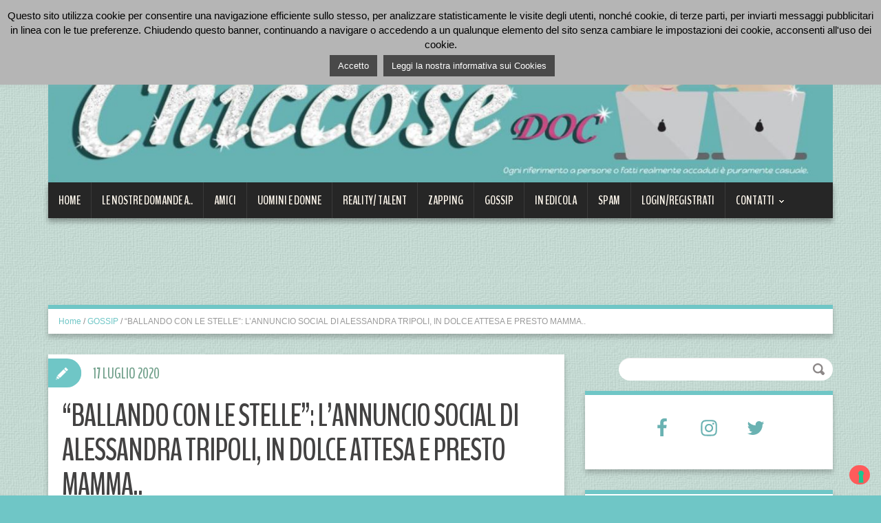

--- FILE ---
content_type: text/html; charset=UTF-8
request_url: https://www.chiccosedoc.com/ballando-le-stelle-lannuncio-social-alessandra-tripoli-dolce-attesa-presto-mamma/
body_size: 27763
content:
<!DOCTYPE html>
<html lang="it-IT">
<head>
<meta charset="UTF-8" />

<meta name="viewport" content="width=device-width, initial-scale=1.0">
<meta name="format-detection" content="telephone=no" />
<link rel="profile" href="https://gmpg.org/xfn/11" />
<link rel="pingback" href="https://www.chiccosedoc.com/xmlrpc.php" />
<link rel="icon" href="https://www.chiccosedoc.com/wp-content/uploads/2015/07/2015-07-28_1316.png" type="image/x-icon" />
<!--[if lt IE 9]>
<script src="https://www.chiccosedoc.com/wp-content/themes/duena/js/html5.js" type="text/javascript"></script>
<![endif]-->
<!--[if (gt IE 9)|!(IE)]>
<script src="https://www.chiccosedoc.com/wp-content/themes/duena/js/jquery.mobile.customized.min.js" type="text/javascript"></script>
<![endif]-->
<!--IUB-COOKIE-SKIP-START--><script type="text/javascript">
var _iub = _iub || [];
_iub.csConfiguration = {"consentOnContinuedBrowsing":false,"whitelabel":false,"lang":"it","siteId":2123595,"enableTcf":true,"cookiePolicyId":38838937, "banner":{ "acceptButtonDisplay":true,"customizeButtonDisplay":true,"position":"float-top-center" }};
</script>
<script type="text/javascript" src="//cdn.iubenda.com/cs/tcf/stable/stub-v2.js"></script>
<script type="text/javascript" src="//cdn.iubenda.com/cs/tcf/stable/safe-tcf-v2.js"></script>
<script type="text/javascript" src="//cdn.iubenda.com/cs/stable/iubenda_cs.js" charset="UTF-8" async></script>

			<script>
				var iCallback = function() {};
				var _iub = _iub || {};

				if ( typeof _iub.csConfiguration != 'undefined' ) {
					if ( 'callback' in _iub.csConfiguration ) {
						if ( 'onConsentGiven' in _iub.csConfiguration.callback )
							iCallback = _iub.csConfiguration.callback.onConsentGiven;

						_iub.csConfiguration.callback.onConsentGiven = function() {
							iCallback();

							/* separator */
							jQuery('noscript._no_script_iub').each(function (a, b) { var el = jQuery(b); el.after(el.html()); });
						}
					}
				}
			</script><!--IUB-COOKIE-SKIP-END--><!-- Added by Simplest Gallery Plugin v. 4.4 BEGIN -->
<!-- SG default gallery type is: lightbox_labeled -->
<!-- Added by FancyBox WITH labels BEGIN -->
<!-- Lighbox module for Simplest Gallery, v. 1.1 -->
<!-- Added by FancyBox WITH labels END -->
<!-- Added by Simplest Gallery Plugin END -->

	<!-- This site is optimized with the Yoast SEO plugin v14.8 - https://yoast.com/wordpress/plugins/seo/ -->
	<title>“BALLANDO CON LE STELLE”: L&#039;ANNUNCIO SOCIAL DI ALESSANDRA TRIPOLI, IN DOLCE ATTESA E PRESTO MAMMA.. - Chiccose DOC</title>
	<meta name="robots" content="index, follow" />
	<meta name="googlebot" content="index, follow, max-snippet:-1, max-image-preview:large, max-video-preview:-1" />
	<meta name="bingbot" content="index, follow, max-snippet:-1, max-image-preview:large, max-video-preview:-1" />
	<link rel="canonical" href="https://www.chiccosedoc.com/ballando-le-stelle-lannuncio-social-alessandra-tripoli-dolce-attesa-presto-mamma/" />
	<meta property="og:locale" content="it_IT" />
	<meta property="og:type" content="article" />
	<meta property="og:title" content="“BALLANDO CON LE STELLE”: L&#039;ANNUNCIO SOCIAL DI ALESSANDRA TRIPOLI, IN DOLCE ATTESA E PRESTO MAMMA.. - Chiccose DOC" />
	<meta property="og:description" content="&nbsp; &nbsp; Conosciuta come impeccabile danzatrice professionista ed instancabile maestra di ballo, fra le più brave dello show di Milly Carlucci, &#8220;Ballando con le Stelle&#8221;.. arrivata sul podio nell&#8217;ultima edizione in onda con l&#8217;attore Ettore Bassi, dopo il trionfo ottenuto l&#8217;anno prima con il bravo Cesare Bocci.. la rossa ballerina tv, Alessandra Tripoli.. preceduta nell&#8217;arrivo [&hellip;]" />
	<meta property="og:url" content="https://www.chiccosedoc.com/ballando-le-stelle-lannuncio-social-alessandra-tripoli-dolce-attesa-presto-mamma/" />
	<meta property="og:site_name" content="Chiccose DOC" />
	<meta property="article:publisher" content="https://www.facebook.com/pages/Chiccose-DOC/627500260620107" />
	<meta property="article:published_time" content="2020-07-17T13:49:13+00:00" />
	<meta property="og:image" content="https://www.chiccosedoc.com/wp-content/uploads/2020/07/AlessandraTripoli_1.jpg" />
	<meta property="og:image:width" content="530" />
	<meta property="og:image:height" content="394" />
	<meta name="twitter:card" content="summary_large_image" />
	<meta name="twitter:creator" content="@ChiccoseDOC" />
	<meta name="twitter:site" content="@ChiccoseDOC" />
	<script type="application/ld+json" class="yoast-schema-graph">{"@context":"https://schema.org","@graph":[{"@type":"WebSite","@id":"https://www.chiccosedoc.com/#website","url":"https://www.chiccosedoc.com/","name":"Chiccose DOC","description":"","potentialAction":[{"@type":"SearchAction","target":"https://www.chiccosedoc.com/?s={search_term_string}","query-input":"required name=search_term_string"}],"inLanguage":"it-IT"},{"@type":"ImageObject","@id":"https://www.chiccosedoc.com/ballando-le-stelle-lannuncio-social-alessandra-tripoli-dolce-attesa-presto-mamma/#primaryimage","inLanguage":"it-IT","url":"https://www.chiccosedoc.com/wp-content/uploads/2020/07/AlessandraTripoli_1.jpg","width":530,"height":394,"caption":"Fonte: Instagram"},{"@type":"WebPage","@id":"https://www.chiccosedoc.com/ballando-le-stelle-lannuncio-social-alessandra-tripoli-dolce-attesa-presto-mamma/#webpage","url":"https://www.chiccosedoc.com/ballando-le-stelle-lannuncio-social-alessandra-tripoli-dolce-attesa-presto-mamma/","name":"\u201cBALLANDO CON LE STELLE\u201d: L'ANNUNCIO SOCIAL DI ALESSANDRA TRIPOLI, IN DOLCE ATTESA E PRESTO MAMMA.. - Chiccose DOC","isPartOf":{"@id":"https://www.chiccosedoc.com/#website"},"primaryImageOfPage":{"@id":"https://www.chiccosedoc.com/ballando-le-stelle-lannuncio-social-alessandra-tripoli-dolce-attesa-presto-mamma/#primaryimage"},"datePublished":"2020-07-17T13:49:13+00:00","dateModified":"2020-07-17T13:49:13+00:00","author":{"@id":"https://www.chiccosedoc.com/#/schema/person/a57fc364cc829c06d2438d87cd863c85"},"inLanguage":"it-IT","potentialAction":[{"@type":"ReadAction","target":["https://www.chiccosedoc.com/ballando-le-stelle-lannuncio-social-alessandra-tripoli-dolce-attesa-presto-mamma/"]}]},{"@type":"Person","@id":"https://www.chiccosedoc.com/#/schema/person/a57fc364cc829c06d2438d87cd863c85","name":"M.","image":{"@type":"ImageObject","@id":"https://www.chiccosedoc.com/#personlogo","inLanguage":"it-IT","url":"https://www.chiccosedoc.com/wp-content/uploads/2022/10/LogoMini_.png","caption":"M."}}]}</script>
	<!-- / Yoast SEO plugin. -->


<link rel='dns-prefetch' href='//s.w.org' />
<link rel="alternate" type="application/rss+xml" title="Chiccose DOC &raquo; Feed" href="https://www.chiccosedoc.com/feed/" />
<link rel="alternate" type="application/rss+xml" title="Chiccose DOC &raquo; Feed dei commenti" href="https://www.chiccosedoc.com/comments/feed/" />
<!-- This site uses the Google Analytics by MonsterInsights plugin v7.12.2 - Using Analytics tracking - https://www.monsterinsights.com/ -->
<script type="text/javascript" data-cfasync="false">
	var mi_version         = '7.12.2';
	var mi_track_user      = true;
	var mi_no_track_reason = '';
	
	var disableStr = 'ga-disable-UA-45984882-1';

	/* Function to detect opted out users */
	function __gaTrackerIsOptedOut() {
		return document.cookie.indexOf(disableStr + '=true') > -1;
	}

	/* Disable tracking if the opt-out cookie exists. */
	if ( __gaTrackerIsOptedOut() ) {
		window[disableStr] = true;
	}

	/* Opt-out function */
	function __gaTrackerOptout() {
	  document.cookie = disableStr + '=true; expires=Thu, 31 Dec 2099 23:59:59 UTC; path=/';
	  window[disableStr] = true;
	}

	if ( 'undefined' === typeof gaOptout ) {
		function gaOptout() {
			__gaTrackerOptout();
		}
	}
	
	if ( mi_track_user ) {
		(function(i,s,o,g,r,a,m){i['GoogleAnalyticsObject']=r;i[r]=i[r]||function(){
			(i[r].q=i[r].q||[]).push(arguments)},i[r].l=1*new Date();a=s.createElement(o),
			m=s.getElementsByTagName(o)[0];a.async=1;a.src=g;m.parentNode.insertBefore(a,m)
		})(window,document,'script','//www.google-analytics.com/analytics.js','__gaTracker');

		__gaTracker('create', 'UA-45984882-1', 'auto');
		__gaTracker('set', 'forceSSL', true);
		__gaTracker('set', 'anonymizeIp', true);
		__gaTracker('require', 'displayfeatures');
		__gaTracker('send','pageview');
	} else {
		console.log( "" );
		(function() {
			/* https://developers.google.com/analytics/devguides/collection/analyticsjs/ */
			var noopfn = function() {
				return null;
			};
			var noopnullfn = function() {
				return null;
			};
			var Tracker = function() {
				return null;
			};
			var p = Tracker.prototype;
			p.get = noopfn;
			p.set = noopfn;
			p.send = noopfn;
			var __gaTracker = function() {
				var len = arguments.length;
				if ( len === 0 ) {
					return;
				}
				var f = arguments[len-1];
				if ( typeof f !== 'object' || f === null || typeof f.hitCallback !== 'function' ) {
					console.log( 'Funzione non attiva __gaTracker(' + arguments[0] + " ....) perché non sei stato tracciato. " + mi_no_track_reason );
					return;
				}
				try {
					f.hitCallback();
				} catch (ex) {

				}
			};
			__gaTracker.create = function() {
				return new Tracker();
			};
			__gaTracker.getByName = noopnullfn;
			__gaTracker.getAll = function() {
				return [];
			};
			__gaTracker.remove = noopfn;
			window['__gaTracker'] = __gaTracker;
					})();
		}
</script>
<!-- / Google Analytics by MonsterInsights -->
		<script type="text/javascript">
			window._wpemojiSettings = {"baseUrl":"https:\/\/s.w.org\/images\/core\/emoji\/13.0.0\/72x72\/","ext":".png","svgUrl":"https:\/\/s.w.org\/images\/core\/emoji\/13.0.0\/svg\/","svgExt":".svg","source":{"concatemoji":"https:\/\/www.chiccosedoc.com\/wp-includes\/js\/wp-emoji-release.min.js?ver=5.5.17"}};
			!function(e,a,t){var n,r,o,i=a.createElement("canvas"),p=i.getContext&&i.getContext("2d");function s(e,t){var a=String.fromCharCode;p.clearRect(0,0,i.width,i.height),p.fillText(a.apply(this,e),0,0);e=i.toDataURL();return p.clearRect(0,0,i.width,i.height),p.fillText(a.apply(this,t),0,0),e===i.toDataURL()}function c(e){var t=a.createElement("script");t.src=e,t.defer=t.type="text/javascript",a.getElementsByTagName("head")[0].appendChild(t)}for(o=Array("flag","emoji"),t.supports={everything:!0,everythingExceptFlag:!0},r=0;r<o.length;r++)t.supports[o[r]]=function(e){if(!p||!p.fillText)return!1;switch(p.textBaseline="top",p.font="600 32px Arial",e){case"flag":return s([127987,65039,8205,9895,65039],[127987,65039,8203,9895,65039])?!1:!s([55356,56826,55356,56819],[55356,56826,8203,55356,56819])&&!s([55356,57332,56128,56423,56128,56418,56128,56421,56128,56430,56128,56423,56128,56447],[55356,57332,8203,56128,56423,8203,56128,56418,8203,56128,56421,8203,56128,56430,8203,56128,56423,8203,56128,56447]);case"emoji":return!s([55357,56424,8205,55356,57212],[55357,56424,8203,55356,57212])}return!1}(o[r]),t.supports.everything=t.supports.everything&&t.supports[o[r]],"flag"!==o[r]&&(t.supports.everythingExceptFlag=t.supports.everythingExceptFlag&&t.supports[o[r]]);t.supports.everythingExceptFlag=t.supports.everythingExceptFlag&&!t.supports.flag,t.DOMReady=!1,t.readyCallback=function(){t.DOMReady=!0},t.supports.everything||(n=function(){t.readyCallback()},a.addEventListener?(a.addEventListener("DOMContentLoaded",n,!1),e.addEventListener("load",n,!1)):(e.attachEvent("onload",n),a.attachEvent("onreadystatechange",function(){"complete"===a.readyState&&t.readyCallback()})),(n=t.source||{}).concatemoji?c(n.concatemoji):n.wpemoji&&n.twemoji&&(c(n.twemoji),c(n.wpemoji)))}(window,document,window._wpemojiSettings);
		</script>
		<style type="text/css">
img.wp-smiley,
img.emoji {
	display: inline !important;
	border: none !important;
	box-shadow: none !important;
	height: 1em !important;
	width: 1em !important;
	margin: 0 .07em !important;
	vertical-align: -0.1em !important;
	background: none !important;
	padding: 0 !important;
}
</style>
	<link rel='stylesheet' id='cookie-law-info-css'  href='https://www.chiccosedoc.com/wp-content/plugins/cookie-law-info/public/css/cookie-law-info-public.css?ver=1.9.0' type='text/css' media='all' />
<link rel='stylesheet' id='cookie-law-info-gdpr-css'  href='https://www.chiccosedoc.com/wp-content/plugins/cookie-law-info/public/css/cookie-law-info-gdpr.css?ver=1.9.0' type='text/css' media='all' />
<link rel='stylesheet' id='easingslider-css'  href='https://www.chiccosedoc.com/wp-content/plugins/easing-slider/assets/css/public.min.css?ver=3.0.8' type='text/css' media='all' />
<link rel='stylesheet' id='qc-choice-css'  href='https://www.chiccosedoc.com/wp-content/plugins/quantcast-choice/public/css/style.min.css?ver=2.0.2' type='text/css' media='all' />
<link rel='stylesheet' id='wordpress-popular-posts-css-css'  href='https://www.chiccosedoc.com/wp-content/plugins/wordpress-popular-posts/assets/css/wpp.css?ver=5.2.3' type='text/css' media='all' />
<link rel='stylesheet' id='duena-bootstrap-css'  href='https://www.chiccosedoc.com/wp-content/themes/duena/bootstrap/css/bootstrap.css?ver=5.5.17' type='text/css' media='all' />
<link rel='stylesheet' id='flexslider-css'  href='https://www.chiccosedoc.com/wp-content/themes/duena/css/flexslider.css?ver=5.5.17' type='text/css' media='all' />
<link rel='stylesheet' id='magnific-css'  href='https://www.chiccosedoc.com/wp-content/themes/duena/css/magnific-popup.css?ver=5.5.17' type='text/css' media='all' />
<link rel='stylesheet' id='font-awesome-css'  href='https://www.chiccosedoc.com/wp-content/themes/duena/css/font-awesome.css?ver=4.0.3' type='text/css' media='all' />
<link rel='stylesheet' id='duena-style-css'  href='https://www.chiccosedoc.com/wp-content/themes/duena/style.css?ver=5.5.17' type='text/css' media='all' />
<style id='duena-style-inline-css' type='text/css'>

    a,
    .searchform .screen-reader-text,
    .post_meta i,
    .author_bio_sidebar .social_box a,
    .post-title a:hover,
    .post-footer i,
    .page_nav_wrap .post_nav ul li .current,
    .page_nav_wrap .post_nav ul li a:hover {
		color: #6fc6c6;
	}
	.post_type_label,
	.flex-direction-nav a,
	#content .featured_badge,
	.author_bio_sidebar .social_box,
	.flex-control-paging li a.flex-active,
	.flex-control-paging li a:hover,
	#toTop,
	.post-footer a,
	.navbar_inner > div > ul ul, 
	.navbar_inner > ul ul,
	.btn.btn-primary,
	input[type='submit'],
	input[type='reset'] {
		background-color: #6fc6c6;
	}
	.site-info,
	.widget,
	#slider-wrapper .flexslider,
	.navbar_inner > div > ul > li > a,
	.navbar_inner > div > ul > li > a:hover, 
	.navbar_inner > div > ul > li.sfHover > a, 
	.navbar_inner > div > ul > li.current-menu-item > a, 
	.navbar_inner > div > ul > li.current_page_item > a,
	.navbar_inner > ul > li > a,
	.navbar_inner > ul > li > a:hover, 
	.navbar_inner > ul > li.sfHover > a, 
	.navbar_inner > ul > li.current-menu-item > a, 
	.navbar_inner > ul > li.current_page_item > a,
	.breadcrumb,
	#comments,
	.post-footer a,
	.author-info {
		border-color: #6fc6c6;
	}
	a:hover,
	a:focus {
		color: ;
	}

	.btn.btn-primary:hover,
	input[type='submit']:hover,
	input[type='reset']:hover,
	.slider-caption .btn.btn-primary:hover {
		background-color: ;
	}

	textarea:focus,
	input[type='text']:focus,
	input[type='password']:focus,
	input[type='datetime']:focus,
	input[type='datetime-local']:focus,
	input[type='date']:focus,
	input[type='month']:focus,
	input[type='time']:focus,
	input[type='week']:focus,
	input[type='number']:focus,
	input[type='email']:focus,
	input[type='url']:focus,
	input[type='search']:focus,
	input[type='tel']:focus,
	input[type='color']:focus,
	.uneditable-input:focus {
		border-color: #6fc6c6;
		box-shadow: inset 0 1px 1px rgba(0,0,0,.075), 0 0 2px #6fc6c6;
	}
	
</style>
<!--[if lt IE 9]>
<link rel='stylesheet' id='duena_ie-css'  href='https://www.chiccosedoc.com/wp-content/themes/duena/css/ie.css?ver=5.5.17' type='text/css' media='all' />
<![endif]-->
<link rel='stylesheet' id='cleaner-gallery-css'  href='https://www.chiccosedoc.com/wp-content/plugins/cleaner-gallery/css/gallery.min.css?ver=20130526' type='text/css' media='all' />
<link rel='stylesheet' id='simple-social-icons-font-css'  href='https://www.chiccosedoc.com/wp-content/plugins/simple-social-icons/css/style.css?ver=3.0.2' type='text/css' media='all' />
<link rel='stylesheet' id='fancybox-css'  href='https://www.chiccosedoc.com/wp-content/plugins/simplest-gallery/fancybox/jquery.fancybox-1.3.4.css?ver=5.5.17' type='text/css' media='all' />
<script type='text/javascript' id='monsterinsights-frontend-script-js-extra'>
/* <![CDATA[ */
var monsterinsights_frontend = {"js_events_tracking":"true","download_extensions":"doc,pdf,ppt,zip,xls,docx,pptx,xlsx","inbound_paths":"[]","home_url":"https:\/\/www.chiccosedoc.com","hash_tracking":"false"};
/* ]]> */
</script>
<script type='text/javascript' src='https://www.chiccosedoc.com/wp-content/plugins/google-analytics-for-wordpress/assets/js/frontend.min.js?ver=7.12.2' id='monsterinsights-frontend-script-js'></script>
<script type='text/javascript' src='https://www.chiccosedoc.com/wp-content/plugins/simplest-gallery/lib/jquery-1.10.2.min.js?ver=1.10.2' id='jquery-js'></script>
<script type='text/javascript' id='cookie-law-info-js-extra'>
/* <![CDATA[ */
var Cli_Data = {"nn_cookie_ids":[],"cookielist":[],"ccpaEnabled":"","ccpaRegionBased":"","ccpaBarEnabled":"","ccpaType":"gdpr","js_blocking":"","custom_integration":""};
var cli_cookiebar_settings = {"animate_speed_hide":"500","animate_speed_show":"500","background":"#b5b5b5","border":"#001c00","border_on":"","button_1_button_colour":"#494949","button_1_button_hover":"#3a3a3a","button_1_link_colour":"#fff","button_1_as_button":"1","button_1_new_win":"","button_2_button_colour":"#494949","button_2_button_hover":"#3a3a3a","button_2_link_colour":"#ffffff","button_2_as_button":"1","button_2_hidebar":"","button_3_button_colour":"#3566bb","button_3_button_hover":"#2a5296","button_3_link_colour":"#fff","button_3_as_button":"1","button_3_new_win":"","button_4_button_colour":"#000","button_4_button_hover":"#000000","button_4_link_colour":"#333333","button_4_as_button":"","font_family":"inherit","header_fix":"","notify_animate_hide":"1","notify_animate_show":"","notify_div_id":"#cookie-law-info-bar","notify_position_horizontal":"right","notify_position_vertical":"top","scroll_close":"","scroll_close_reload":"","accept_close_reload":"","reject_close_reload":"","showagain_tab":"","showagain_background":"#fff","showagain_border":"#000","showagain_div_id":"#cookie-law-info-again","showagain_x_position":"100px","text":"#000","show_once_yn":"","show_once":"10000","logging_on":"","as_popup":"","popup_overlay":"1","bar_heading_text":"","cookie_bar_as":"banner","popup_showagain_position":"bottom-right","widget_position":"left"};
var log_object = {"ajax_url":"https:\/\/www.chiccosedoc.com\/wp-admin\/admin-ajax.php"};
/* ]]> */
</script>
<script type='text/javascript' src='https://www.chiccosedoc.com/wp-content/plugins/cookie-law-info/public/js/cookie-law-info-public.js?ver=1.9.0' id='cookie-law-info-js'></script>
<script type='text/javascript' src='https://www.chiccosedoc.com/wp-content/plugins/easing-slider/assets/js/public.min.js?ver=3.0.8' id='easingslider-js'></script>
<script type='text/javascript' id='iw-no-right-click-js-extra'>
/* <![CDATA[ */
var IwNRCargs = {"rightclick":"Y","draganddrop":"N"};
/* ]]> */
</script>
<script type='text/javascript' src='https://www.chiccosedoc.com/wp-content/plugins/image-watermark/js/no-right-click.js?ver=1.6.6' id='iw-no-right-click-js'></script>
<script type='text/javascript' id='qc-choice-js-extra'>
/* <![CDATA[ */
var choice_cmp_config = {"utid":"sdwFHANJ1h1pG","enabled":"all","ccpa":"auto","datalayer":""};
/* ]]> */
</script>
<script type='text/javascript' async="async" src='https://www.chiccosedoc.com/wp-content/plugins/quantcast-choice/public/js/script.min.js?ver=2.0.2' id='qc-choice-js'></script>
<script type='application/json' id='wpp-json'>
{"sampling_active":0,"sampling_rate":100,"ajax_url":"https:\/\/www.chiccosedoc.com\/wp-json\/wordpress-popular-posts\/v1\/popular-posts","ID":217315,"token":"3804fc7e19","lang":0,"debug":0}
</script>
<script type='text/javascript' src='https://www.chiccosedoc.com/wp-content/plugins/wordpress-popular-posts/assets/js/wpp.min.js?ver=5.2.3' id='wpp-js-js'></script>
<script type='text/javascript' src='https://www.chiccosedoc.com/wp-content/plugins/simple-social-icons/svgxuse.js?ver=1.1.21' id='svg-x-use-js'></script>
<script type='text/javascript' src='https://www.chiccosedoc.com/wp-content/plugins/simplest-gallery/lib/jquery-migrate-1.2.1.min.js?ver=1.2.1' id='jquery-migrate-js'></script>
<script type='text/javascript' src='https://www.chiccosedoc.com/wp-content/plugins/simplest-gallery/lib/jquery.mousewheel-3.0.6.pack.js?ver=3.0.6' id='jquery.mousewheel-js'></script>
<script type='text/javascript' src='https://www.chiccosedoc.com/wp-content/plugins/simplest-gallery/fancybox/jquery.fancybox-1.3.4.js?ver=1.3.4' id='fancybox-js'></script>
<link rel="https://api.w.org/" href="https://www.chiccosedoc.com/wp-json/" /><link rel="alternate" type="application/json" href="https://www.chiccosedoc.com/wp-json/wp/v2/posts/217315" /><link rel="EditURI" type="application/rsd+xml" title="RSD" href="https://www.chiccosedoc.com/xmlrpc.php?rsd" />
<link rel="wlwmanifest" type="application/wlwmanifest+xml" href="https://www.chiccosedoc.com/wp-includes/wlwmanifest.xml" /> 
<meta name="generator" content="WordPress 5.5.17" />
<link rel='shortlink' href='https://www.chiccosedoc.com/?p=217315' />
<link rel="alternate" type="application/json+oembed" href="https://www.chiccosedoc.com/wp-json/oembed/1.0/embed?url=https%3A%2F%2Fwww.chiccosedoc.com%2Fballando-le-stelle-lannuncio-social-alessandra-tripoli-dolce-attesa-presto-mamma%2F" />
<link rel="alternate" type="text/xml+oembed" href="https://www.chiccosedoc.com/wp-json/oembed/1.0/embed?url=https%3A%2F%2Fwww.chiccosedoc.com%2Fballando-le-stelle-lannuncio-social-alessandra-tripoli-dolce-attesa-presto-mamma%2F&#038;format=xml" />
<style type="text/css">.recentcomments a{display:inline !important;padding:0 !important;margin:0 !important;}</style>			<script type="text/javascript">
				var cli_flush_cache = true;
			</script>
<style type="text/css" id="custom-background-css">
body.custom-background { background-color: #6fc6c6; background-image: url("https://www.chiccosedoc.com/wp-content/uploads/2020/08/sfondo44_sm.png"); background-position: left top; background-size: auto; background-repeat: repeat; background-attachment: scroll; }
</style>
			<style type="text/css" id="wp-custom-css">
			#header .logo{padding: 0 0 0 0;}

#fancybox-left-ico {
  left: -40px;
}
#fancybox-right-ico {
  right: -45px;
  left: auto;
}
.fancybox-nav span {
  visibility:visible;
}

#fancybox-left:hover span {
  left: -40px;
}
#fancybox-right:hover span {
  right: -45px;
}		</style>
		</head>

<body class="post-template-default single single-post postid-217315 single-format-standard custom-background">
<div class="page-wrapper">
		<header id="header" role="banner">
		<div class="container clearfix">
			<div class="logo">
								<a href="https://www.chiccosedoc.com/" title="Chiccose DOC" rel="home"><img src="https://www.chiccosedoc.com/wp-content/uploads/2022/10/ChiccoseDOC_logohome.jpg" alt="Chiccose DOC"></a>
							<p class="site-description"></p>
			</div>			
	        <div class="clear"></div>
			<nav id="site-navigation" class="main-nav" role="navigation">
				<div class="navbar_inner">
				<ul id="topnav" class="sf-menu"><li id="menu-item-37669" class="menu-item menu-item-type-custom menu-item-object-custom menu-item-home menu-item-37669"><a href="https://www.chiccosedoc.com">Home</a></li>
<li id="menu-item-37649" class="menu-item menu-item-type-taxonomy menu-item-object-category menu-item-37649"><a href="https://www.chiccosedoc.com/category/4-chiacchiere-con-sara-m/">LE NOSTRE DOMANDE A..</a></li>
<li id="menu-item-69102" class="menu-item menu-item-type-taxonomy menu-item-object-category menu-item-69102"><a href="https://www.chiccosedoc.com/category/amici/">AMICI</a></li>
<li id="menu-item-37655" class="menu-item menu-item-type-taxonomy menu-item-object-category menu-item-37655"><a href="https://www.chiccosedoc.com/category/uomini-donne/">UOMINI e DONNE</a></li>
<li id="menu-item-37653" class="menu-item menu-item-type-taxonomy menu-item-object-category menu-item-37653"><a href="https://www.chiccosedoc.com/category/reality/">REALITY/ TALENT</a></li>
<li id="menu-item-37656" class="menu-item menu-item-type-taxonomy menu-item-object-category current-post-ancestor current-menu-parent current-post-parent menu-item-37656"><a href="https://www.chiccosedoc.com/category/zapping/">ZAPPING</a></li>
<li id="menu-item-37651" class="menu-item menu-item-type-taxonomy menu-item-object-category current-post-ancestor current-menu-parent current-post-parent menu-item-37651"><a href="https://www.chiccosedoc.com/category/gossip/">GOSSIP</a></li>
<li id="menu-item-69101" class="menu-item menu-item-type-taxonomy menu-item-object-category menu-item-69101"><a href="https://www.chiccosedoc.com/category/ledicola-di-enrica/">IN EDICOLA</a></li>
<li id="menu-item-37654" class="menu-item menu-item-type-taxonomy menu-item-object-category menu-item-37654"><a href="https://www.chiccosedoc.com/category/spam/">SPAM</a></li>
<li id="menu-item-77555" class="menu-item menu-item-type-custom menu-item-object-custom menu-item-77555"><a href="https://www.chiccosedoc.com/registrazione-login/">Login/Registrati</a></li>
<li id="menu-item-37657" class="menu-item menu-item-type-post_type menu-item-object-page menu-item-has-children menu-item-37657"><a href="https://www.chiccosedoc.com/contatti/">Contatti</a>
<ul class="sub-menu">
	<li id="menu-item-183707" class="link_privacy_settings menu-item menu-item-type-custom menu-item-object-custom menu-item-183707"><a href="#">PRIVACY SETTINGS</a></li>
</ul>
</li>
</ul>				</div>
			</nav><!-- #site-navigation -->
		</div>
	</header><!-- #masthead -->
    <!------------------------------------------ ADS -->
<div id="adsheader" class="container clearfix">
<script async src="//pagead2.googlesyndication.com/pagead/js/adsbygoogle.js"></script>
<!-- ad #3 -->
<ins class="adsbygoogle"
     style="display:inline-block;width:728px;height:90px"
     data-ad-client="ca-pub-5265219700001273"
     data-ad-slot="3565569141"></ins>
<script>
(adsbygoogle = window.adsbygoogle || []).push({});
</script>
</div>


<!------------------------------------- Fine ADS -->
		<div id="main" class="site-main">
		<div class="container">
							<ul class="breadcrumb breadcrumb__t"><li><a href="https://www.chiccosedoc.com">Home</a></li> <li class="divider">/</li> <a href="https://www.chiccosedoc.com/category/gossip/">GOSSIP</a> <li class="divider">/</li> <li class="active">“BALLANDO CON LE STELLE”: L&#8217;ANNUNCIO SOCIAL DI ALESSANDRA TRIPOLI, IN DOLCE ATTESA E PRESTO MAMMA..</li></ul>						<div class="row">
	<div id="primary" class="col-md-8 right">
		<div id="content" class="site-content" role="main">

					<article id="post-217315" class="post__holder post-217315 post type-post status-publish format-standard has-post-thumbnail hentry category-gossip category-instagram category-zapping tag-ballando-con-le-stelle tag-carolyn-smith tag-ekaterina-vaganova tag-paolo-belli tag-samanta-togni">

								
				<header class="post-header ">
															
					<h1 class="post-title">“BALLANDO CON LE STELLE”: L&#8217;ANNUNCIO SOCIAL DI ALESSANDRA TRIPOLI, IN DOLCE ATTESA E PRESTO MAMMA..</h1>
					
									
				</header>
				
								
				<!-- Post Content -->
				<div class="post_content">
				
					<div id="attachment_217322" style="width: 540px" class="wp-caption aligncenter"><img aria-describedby="caption-attachment-217322" loading="lazy" class="wp-image-217322 size-full" src="https://www.chiccosedoc.com/wp-content/uploads/2020/07/AlessandraTripoli_1.jpg" alt="Fonte: Instagram" width="530" height="394" /><p id="caption-attachment-217322" class="wp-caption-text"><span style="font-size: 8pt;"><b>Fonte: <em>Instagram</em></b></span></p></div>
<p>&nbsp;</p>
<p>&nbsp;</p>
<p style="text-align: center;"><span style="font-size: 12pt; color: #333333;">Conosciuta come impeccabile danzatrice professionista ed instancabile maestra di ballo, fra le più brave dello <em>show</em> di<strong> Milly Carlucci</strong>,<strong><em> &#8220;Ballando con le Stelle&#8221;</em></strong>.. arrivata sul podio nell&#8217;ultima edizione in onda con l&#8217;attore<strong> Ettore Bassi</strong>, dopo il trionfo ottenuto l&#8217;anno prima con il bravo<strong> Cesare Bocci</strong>.. la rossa ballerina <em>tv,</em> <strong>Alessandra Tripoli</strong>.. preceduta nell&#8217;arrivo della cicogna dall&#8217;<em>ex</em> collega, amica e rivale di pista <strong>Ekaterina Vaganova</strong>, diventata mamma lo scorso<em> inverno</em> (<strong><span style="text-decoration: underline;"><span style="color: #008080; text-decoration: underline;"><a style="color: #008080; text-decoration: underline;" href="https://www.chiccosedoc.com/ballando-le-stelle-lex-maestra-ballo-ekaterina-vaganova-diventata-mamma/" target="_blank">QUI</a></span></span></strong> il relativo<em> post</em>), alla quale aveva fatto le sue congratulazioni a distanza.. ha rivelato<em> oggi</em> in rete la notizia della sua dolce attesa dal marito<strong> Luca Urso</strong>. A didascalia di uno scatto in costume che ne mostra di profilo il pancino già pronunciato, pubblicato a distanza di qualche giorno dal proprio anniversario di nozze, la raggiante quasi mamma siciliana.. che nei <em>tag</em> ha fatto sapere di essere in stato interessante da <em>14</em> settimane.. ha espresso grata all&#8217;indirizzo del/la nascituro/a già in viaggio.. <strong><em>&#8220;</em></strong><span class=""><strong><em>Il mio cuore non batte più da solo, c’è anche il tuo&#8230; Pensavo di sapere cosa significasse l’amore, ma mi hai insegnato che è molto di più. Credevo di avere tutto, ma non avevo niente senza di te. Il corpo che prima mi apparteneva adesso è tuo, ogni gesto ogni respiro è per te ❤️ Ti abbiamo desiderato tanto&#8230; ogni test negativo era un colpo al cuore ma quella tristezza ci univa e accresceva la consapevolezza di avere bisogno di te. Un nuovo capitolo della nostra vita e finalmente lo percorreremo in tre. Ti aspettiamo 🐣&#8221;</em></strong>.. incredibilmente emozionata per l&#8217;imminente maternità. E, in questo caso, a porgere le sue congratulazioni per la lieta notizia all&#8217;<em>ex</em> compagna di lavoro è stata l’<em>ex</em> campionessa russa.. seguita sotto la stessa foto da altri <em>tre </em>volti molto amati della storia del <em>talent &#8220;Rai&#8221;</em>,<strong> Samanta Togni</strong>, <strong>Carolyn Smith</strong> e <strong>Paolo Belli</strong>..</span> </span></p>
<p>&nbsp;</p>
<p><center></p>
<blockquote class="instagram-media" style="background: #FFF; border: 0; border-radius: 3px; box-shadow: 0 0 1px 0 rgba(0,0,0,0.5),0 1px 10px 0 rgba(0,0,0,0.15); margin: 1px; max-width: 540px; min-width: 326px; padding: 0; width: calc(100% - 2px);" data-instgrm-captioned="" data-instgrm-permalink="https://www.instagram.com/p/CCvlAc2jHcP/?utm_source=ig_embed&amp;utm_campaign=loading" data-instgrm-version="12">
<div style="padding: 16px;"><a style="background: #FFFFFF; line-height: 0; padding: 0 0; text-align: center; text-decoration: none; width: 100%;" href="https://www.instagram.com/p/CCvlAc2jHcP/?utm_source=ig_embed&amp;utm_campaign=loading" target="_blank"><br />
</a></p>
<div style="display: flex; flex-direction: row; align-items: center;"></div>
<div style="padding: 19% 0;"></div>
<div style="display: block; height: 50px; margin: 0 auto 12px; width: 50px;"></div>
<div style="padding-top: 8px;">
<div style="color: #3897f0; font-family: Arial,sans-serif; font-size: 14px; font-style: normal; font-weight: 550; line-height: 18px;">Visualizza questo post su Instagram</div>
</div>
<p style="margin: 8px 0 0 0; padding: 0 4px;"><a style="color: #000; font-family: Arial,sans-serif; font-size: 14px; font-style: normal; font-weight: normal; line-height: 17px; text-decoration: none; word-wrap: break-word;" href="https://www.instagram.com/p/CCvlAc2jHcP/?utm_source=ig_embed&amp;utm_campaign=loading" target="_blank">Il mio cuore non batte più da solo, c’è anche il tuo&#8230; Pensavo di sapere cosa significasse l’amore, ma mi hai insegnato che è molto di più. Credevo di avere tutto, ma non avevo niente senza si te. Il corpo che prima mi apparteneva adesso è tuo, ogni gesto ogni respiro è per te❤️ Ti abbiamo desiderato tanto&#8230; ogni test negativo era un colpo al cuore ma quella tristezza ci univa e accresceva la consapevolezza di avere bisogno di te. Un nuovo capitolo della nostra vita e finalmente lo percorreremo in tre. Ti aspettiamo 🐣 &#8230; &#8230; &#8230; &#8230; &#8230; &#8230; &#8230; My heart does t beat on its own anymore, there is yours too &#8230; I thought to know what‘s love, but you taught me that it&#8217;s much more. I thought I had it all, but I had nothing without you. The body that once was mine is now yours, every gesture every breath is for you❤️ We wanted you so much &#8230; every negative pregnancy test was hard to swallow but that sadness kept us together and increased the awareness of needing you. A new path of our life and finally we will walk it together. We are waiting for you 🐣 #momtobe #blessed #thebestgift #genitori #14weeks</a></p>
<p style="color: #c9c8cd; font-family: Arial,sans-serif; font-size: 14px; line-height: 17px; margin-bottom: 0; margin-top: 8px; overflow: hidden; padding: 8px 0 7px; text-align: center; text-overflow: ellipsis; white-space: nowrap;">Un post condiviso da <a style="color: #c9c8cd; font-family: Arial,sans-serif; font-size: 14px; font-style: normal; font-weight: normal; line-height: 17px;" href="https://www.instagram.com/alessandratripoli/?utm_source=ig_embed&amp;utm_campaign=loading" target="_blank"> Alessandra Tripoli</a> (@alessandratripoli) in data: <time style="font-family: Arial,sans-serif; font-size: 14px; line-height: 17px;" datetime="2020-07-17T12:35:56+00:00">17 Lug 2020 alle ore 5:35 PDT</time></p>
</div>
</blockquote>
<p><script src="//www.instagram.com/embed.js" async=""></script></p>
<p>&nbsp;</p>
<p>&nbsp;</p>
<p style="text-align: center;">
<span style="color: #000000;"><strong><span style="font-size: 12pt;">Congratulazioni ad Alessandra e al marito da parte del <em>blog</em>&#8230;!</span></strong></span>
</p>
<p>&nbsp;</center></p>
									</div>
				<!-- //Post Content -->
								<footer class="post-footer">
					<i class="fa fa-tags"></i> Tags: <a href="https://www.chiccosedoc.com/tag/ballando-con-le-stelle/" rel="tag">Ballando con le Stelle</a> <a href="https://www.chiccosedoc.com/tag/carolyn-smith/" rel="tag">Carolyn Smith</a> <a href="https://www.chiccosedoc.com/tag/ekaterina-vaganova/" rel="tag">Ekaterina Vaganova</a> <a href="https://www.chiccosedoc.com/tag/paolo-belli/" rel="tag">Paolo Belli</a> <a href="https://www.chiccosedoc.com/tag/samanta-togni/" rel="tag">Samanta Togni</a>				</footer>
												
				
<span class="post_type_label "></span>
<span class="post_date"><time datetime="2020-07-17T15:49:13">17 Luglio 2020</time></span>
	<!-- Post Meta -->
		<div class="post_meta default">
		<span class="post_category"><a href="https://www.chiccosedoc.com/category/gossip/" rel="category tag">GOSSIP</a> <a href="https://www.chiccosedoc.com/category/instagram/" rel="category tag">INSTAGRAM</a> <a href="https://www.chiccosedoc.com/category/zapping/" rel="category tag">ZAPPING</a></span>		<span class="post_comment"><i class="fa fa-comments"></i><span class="comments-link">Comments are closed</span></span>
		<span class="post_author"><i class="fa fa-user"></i><a href="https://www.chiccosedoc.com/author/m/" title="Articoli scritti da M." rel="author">M.</a></span>
		<div class="clear"></div>
	</div>
		<!--// Post Meta -->

			</article>

			<div class="single-post-nav">
    <a href="https://www.chiccosedoc.com/temptation-island-7-valeria-liberati-al-falo-anticipato-voluto-dal-fidanzato-ciavy-maliokapis-decide-troncare-amore-malato-lormai-ex-coppia-esce-div/" rel="prev">&larr; “TEMPTATION ISLAND 7”: VALERIA LIBERATI, AL FALO&#8217; ANTICIPATO VOLUTO DAL FIDANZATO CIAVY MALIOKAPIS, DECIDE CON LUI DI TRONCARE IL LORO AMORE &#8220;MALATO&#8221;.. E L&#8217;ORMAI EX COPPIA ESCE DIVISA DAL DURO CONFRONTO A TU PER TU..</a>    <a href="https://www.chiccosedoc.com/temptation-island-7-lo-sfogo-concitato-lorenzo-amoruso-la-determinazione-resistere-ostentata-solo-tratti-andrea-battistelli-lincoerenza-contestata-ad-antonio-martello/" rel="next">“TEMPTATION ISLAND 7”: LO SFOGO CONCITATO DI LORENZO AMORUSO, LA DETERMINAZIONE A RESISTERE OSTENTATA SOLO A TRATTI DA ANDREA BATTISTELLI, L&#8217;INCOERENZA CONTESTATA AD ANTONIO MARTELLO ED IL RISVOLTO INASPETTATO FRA ANTONELLA ELIA ED IL FIDANZATO.. &rarr;</a></div>
<!-- Posts navigation -->	<div class="related-posts">
						<h2 class="related-posts_h">Articoli correlati</h2>

			<ul class="related-posts_list clearfix">

									<li class="related-posts_item">
																				<figure class="thumbnail featured-thumbnail">
								<a href="https://www.chiccosedoc.com/grande-fratello-vip-4-il-neopapa-paolo-ciavarro-ospite-di-samanta-togni-e-filippo-magnini-nel-nuovo-per-me-e-con-la-compagna-clizia-incorvaia-di-reunion-a-4-con-lola-ponc/" title="“GRANDE FRATELLO VIP 4”: IL NEOPAPA&#8217;, PAOLO CIAVARRO, OSPITE DI SAMANTA TOGNI E FILIPPO MAGNINI NEL NUOVO &#8220;PER ME&#8221;. E, CON LA COMPAGNA CLIZIA INCORVAIA, DI REUNION A 4 CON LOLA PONCE ED AARON DIAZ.."><img src="https://www.chiccosedoc.com/wp-content/uploads/2022/05/9111159F-0DEB-485C-BE69-817CEB815EFF-e1652517251346-160x160.jpeg" alt="“GRANDE FRATELLO VIP 4”: IL NEOPAPA&#8217;, PAOLO CIAVARRO, OSPITE DI SAMANTA TOGNI E FILIPPO MAGNINI NEL NUOVO &#8220;PER ME&#8221;. E, CON LA COMPAGNA CLIZIA INCORVAIA, DI REUNION A 4 CON LOLA PONCE ED AARON DIAZ.." /></a>
							</figure>
												<a href="https://www.chiccosedoc.com/grande-fratello-vip-4-il-neopapa-paolo-ciavarro-ospite-di-samanta-togni-e-filippo-magnini-nel-nuovo-per-me-e-con-la-compagna-clizia-incorvaia-di-reunion-a-4-con-lola-ponc/" > “GRANDE FRATELLO VIP 4”: IL NEOPAPA&#8217;, PAOLO CIAVARRO, OSPITE DI SAMANTA TOGNI E FILIPPO MAGNINI NEL NUOVO &#8220;PER ME&#8221;. E, CON LA COMPAGNA CLIZIA INCORVAIA, DI REUNION A 4 CON LOLA PONCE ED AARON DIAZ.. </a>
					</li>
									<li class="related-posts_item">
																				<figure class="thumbnail featured-thumbnail">
								<a href="https://www.chiccosedoc.com/ballando-con-le-stelle-veera-kinnunen-tornata-in-pista-come-ospite-nel-talent-danzante-messo-questanno-in-pausa-per-la-dolce-attesa-e-mamma/" title="“BALLANDO CON LE STELLE”: VEERA KINNUNEN, TORNATA IN PISTA COME OSPITE NEL TALENT DANZANTE MESSO QUEST&#8217;ANNO IN PAUSA PER LA DOLCE ATTESA, E&#8217; MAMMA!"><img src="https://www.chiccosedoc.com/wp-content/uploads/2021/08/VeeraKinnunen_mamma-160x160.jpg" alt="“BALLANDO CON LE STELLE”: VEERA KINNUNEN, TORNATA IN PISTA COME OSPITE NEL TALENT DANZANTE MESSO QUEST&#8217;ANNO IN PAUSA PER LA DOLCE ATTESA, E&#8217; MAMMA!" /></a>
							</figure>
												<a href="https://www.chiccosedoc.com/ballando-con-le-stelle-veera-kinnunen-tornata-in-pista-come-ospite-nel-talent-danzante-messo-questanno-in-pausa-per-la-dolce-attesa-e-mamma/" > “BALLANDO CON LE STELLE”: VEERA KINNUNEN, TORNATA IN PISTA COME OSPITE NEL TALENT DANZANTE MESSO QUEST&#8217;ANNO IN PAUSA PER LA DOLCE ATTESA, E&#8217; MAMMA! </a>
					</li>
									<li class="related-posts_item">
																				<figure class="thumbnail featured-thumbnail">
								<a href="https://www.chiccosedoc.com/ballando-con-le-stelle-16-alzano-la-coppa-non-senza-critiche-in-rete-arisa-e-vito-coppola-davanti-a-bianca-gascoigne-e-simone-di-pasquale-premio-della-giuria-a-sabrina-salerno/" title="“BALLANDO CON LE STELLE 16”: ALZANO LA COPPA, NON SENZA CRITICHE IN RETE, ARISA E VITO COPPOLA.. DAVANTI A BIANCA GASCOIGNE E SIMONE DI PASQUALE. PREMIO DELLA GIURIA A SABRINA SALERNO.."><img src="https://www.chiccosedoc.com/wp-content/uploads/2021/12/Ballando16_Finale-160x160.jpg" alt="“BALLANDO CON LE STELLE 16”: ALZANO LA COPPA, NON SENZA CRITICHE IN RETE, ARISA E VITO COPPOLA.. DAVANTI A BIANCA GASCOIGNE E SIMONE DI PASQUALE. PREMIO DELLA GIURIA A SABRINA SALERNO.." /></a>
							</figure>
												<a href="https://www.chiccosedoc.com/ballando-con-le-stelle-16-alzano-la-coppa-non-senza-critiche-in-rete-arisa-e-vito-coppola-davanti-a-bianca-gascoigne-e-simone-di-pasquale-premio-della-giuria-a-sabrina-salerno/" > “BALLANDO CON LE STELLE 16”: ALZANO LA COPPA, NON SENZA CRITICHE IN RETE, ARISA E VITO COPPOLA.. DAVANTI A BIANCA GASCOIGNE E SIMONE DI PASQUALE. PREMIO DELLA GIURIA A SABRINA SALERNO.. </a>
					</li>
									<li class="related-posts_item">
																				<figure class="thumbnail featured-thumbnail">
								<a href="https://www.chiccosedoc.com/ballando-con-le-stelle-16-morgan-deluso-dal-terzo-conquistato-gradino-del-podio-insorge-duro-contro-i-giudici-al-bancone-non-ci-capite-nulla/" title="“BALLANDO CON LE STELLE 16”: MORGAN, DELUSO DAL TERZO CONQUISTATO GRADINO DEL PODIO, INSORGE DURO CONTRO I GIUDICI AL BANCONE.. &#8220;NON CI CAPITE NULLA!&#8221;"><img src="https://www.chiccosedoc.com/wp-content/uploads/2021/12/Morgan_2-160x160.jpg" alt="“BALLANDO CON LE STELLE 16”: MORGAN, DELUSO DAL TERZO CONQUISTATO GRADINO DEL PODIO, INSORGE DURO CONTRO I GIUDICI AL BANCONE.. &#8220;NON CI CAPITE NULLA!&#8221;" /></a>
							</figure>
												<a href="https://www.chiccosedoc.com/ballando-con-le-stelle-16-morgan-deluso-dal-terzo-conquistato-gradino-del-podio-insorge-duro-contro-i-giudici-al-bancone-non-ci-capite-nulla/" > “BALLANDO CON LE STELLE 16”: MORGAN, DELUSO DAL TERZO CONQUISTATO GRADINO DEL PODIO, INSORGE DURO CONTRO I GIUDICI AL BANCONE.. &#8220;NON CI CAPITE NULLA!&#8221; </a>
					</li>
							</ul>
	</div><!-- .related-posts -->
	

		</div><!-- #content -->
	</div><!-- #primary -->

	<div id="secondary" class="widget-area col-md-4" role="complementary">
		          
	          <div id="top-search">
	            <form method="get" action="https://www.chiccosedoc.com/">
	              <input type="text" name="s"  class="input-search" /><input type="submit" value="" id="submit">
	            </form>
	          </div>  
	        		<aside id="simple-social-icons-2" class="widget simple-social-icons"><ul class="aligncenter"><li class="ssi-facebook"><a href="https://www.facebook.com/pages/Chiccose-DOC/627500260620107" target="_blank" rel="noopener noreferrer"><svg role="img" class="social-facebook" aria-labelledby="social-facebook-2"><use xlink:href="https://www.chiccosedoc.com/wp-content/plugins/simple-social-icons/symbol-defs.svg#social-facebook"></use></svg></a></li><li class="ssi-instagram"><a href="http://instagram.com/chiccosedoc/" target="_blank" rel="noopener noreferrer"><svg role="img" class="social-instagram" aria-labelledby="social-instagram-2"><use xlink:href="https://www.chiccosedoc.com/wp-content/plugins/simple-social-icons/symbol-defs.svg#social-instagram"></use></svg></a></li><li class="ssi-twitter"><a href="https://twitter.com/ChiccoseDOC" target="_blank" rel="noopener noreferrer"><svg role="img" class="social-twitter" aria-labelledby="social-twitter-2"><use xlink:href="https://www.chiccosedoc.com/wp-content/plugins/simple-social-icons/symbol-defs.svg#social-twitter"></use></svg></a></li></ul></aside><aside id="execphp-3" class="widget widget_execphp">			<div class="execphpwidget"><!------------------------------------------ ADS -->
<div>
<script async src="//pagead2.googlesyndication.com/pagead/js/adsbygoogle.js"></script>
<!-- Ad #2 -->
<ins class="adsbygoogle"
     style="display:inline-block;width:300px;height:600px"
     data-ad-client="ca-pub-5265219700001273"
     data-ad-slot="2368037546"></ins>
<script>
(adsbygoogle = window.adsbygoogle || []).push({});
</script>
</div>


</div>
		</aside>
<aside id="wpp-2" class="widget popular-posts">
<h3 class="widget-title">I post più letti</h3><!-- cached --><p class="wpp-no-data">Sorry. No data so far.</p>
</aside>
<aside id="execphp-4" class="widget widget_execphp">			<div class="execphpwidget"><!------------------------------------------ ADS -->
<div align="center">
<script async src="//pagead2.googlesyndication.com/pagead/js/adsbygoogle.js"></script>
<!-- Ad #1 -->
<ins class="adsbygoogle"
     style="display:inline-block;width:336px;height:280px"
     data-ad-client="ca-pub-5265219700001273"
     data-ad-slot="8414571147"></ins>
<script>
(adsbygoogle = window.adsbygoogle || []).push({});
</script>
</div>



</div>
		</aside><aside id="easingslider_widget-2" class="widget widget_easingslider_widget"><style type="text/css">.easingslider-109817 { max-width: 640px; }.easingslider-109817 .easingslider-image { max-height: 633px; max-width: 640px; }.easingslider-109817 .easingslider-fade-in, .easingslider-fade-out { -webkit-animation-duration: 500ms; -moz-animation-duration: 500ms; animation-duration: 500ms; }</style><script type="text/javascript">window.EasingSlider109817 = {"width":640,"height":633,"singleItem":true,"items":1,"itemsDesktop":false,"itemsDesktopSmall":false,"itemsTablet":false,"itemsTabletSmall":false,"itemsMobile":false,"responsive":true,"lazyLoad":true,"autoPlay":4000,"slideSpeed":500,"navigation":false,"navigationText":["",""],"pagination":false,"autoHeight":false,"mouseDrag":false,"touchDrag":false,"addClassActive":true,"transitionStyle":false};</script><div data-id="109817" class="easingslider easingslider-109817 easingslider-container easingslider-resizing-enabled easingslider-aspect-ratio"><div class="easingslider-slide"><a href="none" target="1"><img src="https://www.chiccosedoc.com/wp-content/plugins/easing-slider/assets/images/placeholder-pixel.png" data-src="" alt="" title="DEDICHE AL BLOG - Elisabetta Canalis" class="easingslider-image easingslider-lazy" /></a></div><div class="easingslider-slide"><a href="none" target="1"><img src="https://www.chiccosedoc.com/wp-content/plugins/easing-slider/assets/images/placeholder-pixel.png" data-src="" alt="" title="Ely" class="easingslider-image easingslider-lazy" /></a></div></div></aside><aside id="recent-comments-2" class="widget widget_recent_comments"><h3 class="widget-title">Ultimi commenti</h3><ul id="recentcomments"><li class="recentcomments"><span class="comment-author-link">Lady G.</span> su <a href="https://www.chiccosedoc.com/dal-giornale-le-coppie-onoff-dellestate-2020/#comment-83704">DAL GIORNALE &#8220;CHI&#8221;, LE COPPIE ON/OFF DELL&#8217;ESTATE 2020:  ANDREA DAMANTE E GIULIA DE LELLIS, BELEN RODRIGUEZ E STEFANO DE MARTINO, ANDREA IANNONE E CRISTINA BUCCINO E.. CECILIA RODRIGUEZ ED IGNAZIO MOSER, DI NUOVO RIUNITI DOPO IL VENTILATO E BREVE ALLONTANAMENTO..</a></li><li class="recentcomments"><span class="comment-author-link">Lady G.</span> su <a href="https://www.chiccosedoc.com/le-chicche-gossip-la-riportata-nuova-crisi-andrea-damante-giulia-de-lellis-dichiaratamente-smentita-dal-dj-veronese/#comment-83701">LE CHICCHE DI GOSSIP: LA RIPORTATA NUOVA CRISI TRA ANDREA DAMANTE E GIULIA DE LELLIS, DICHIARATAMENTE SMENTITA DAL DJ VERONESE..</a></li><li class="recentcomments"><span class="comment-author-link">Lady G.</span> su <a href="https://www.chiccosedoc.com/elisabetta-canalis-raggiunta-sardegna-dal-marito-brian-perri-barca-corsica-alla-tenuta-fu-location-del-ricevimento-nozze/#comment-83700">ELISABETTA CANALIS, RAGGIUNTA IN SARDEGNA DAL MARITO BRIAN PERRI, CON LUI IN BARCA FINO IN CORSICA E ALLA TENUTA CHE FU LOCATION DEL LORO RICEVIMENTO DI NOZZE..</a></li></ul></aside>	</div><!-- #secondary -->
			</div>
		</div>
	</div><!-- #main -->

	<footer id="colophon" class="site-footer" role="contentinfo">
		<div class="container">
			<div class="site-info col-md-12">
				<div class="footer-text">
					Copyright © 2015 - Tutti i diritti sono riservati.  E&#039; consentita la ripubblicazione previa indicazione della fonte originale.  I contenuti presenti in questo blog sono prevalentemente commenti su fatti di cronaca già apparsi su altri mezzi di comunicazione o resi pubblici in altro modo.  <a target="_blank" href="https://www.iubenda.com/privacy-policy/38838937" class="iubenda-nostyle no-brand iubenda-embed " title="Privacy Policy">Privacy Policy</a> |  <a target="_blank" href="https://www.iubenda.com/privacy-policy/38838937/cookie-policy" class="iubenda-nostyle no-brand iubenda-embed " title="Cookie Policy">Cookie Policy</a> |  <a target="_blank" href="https://www.iubenda.com/termini-e-condizioni/38838937" class="iubenda-nostyle no-brand iubenda-embed " title="Terms and conditions">Termini e condizioni</a>				</div>
				<ul id="footer-nav" class="footer-menu"><li id="menu-item-90286" class="menu-item menu-item-type-custom menu-item-object-custom menu-item-home menu-item-90286"><a href="https://www.chiccosedoc.com">Home</a></li>
<li id="menu-item-70057" class="menu-item menu-item-type-post_type menu-item-object-page menu-item-70057"><a href="https://www.chiccosedoc.com/privacy-policy/">Cookies e Privacy Policy &#8211; aggiornati ai sensi del GDPR (Regolamento europeo 2016/679)</a></li>
<li id="menu-item-37683" class="menu-item menu-item-type-post_type menu-item-object-page menu-item-37683"><a href="https://www.chiccosedoc.com/disclaimer/">Disclaimer</a></li>
<li id="menu-item-37684" class="menu-item menu-item-type-post_type menu-item-object-page menu-item-37684"><a href="https://www.chiccosedoc.com/contatti/">Contatti</a></li>
<li id="menu-item-37685" class="menu-item menu-item-type-post_type menu-item-object-page menu-item-37685"><a href="https://www.chiccosedoc.com/chi-siamo/">Chi siamo</a></li>
<li id="menu-item-77854" class="menu-item menu-item-type-custom menu-item-object-custom menu-item-77854"><a href="https://www.chiccosedoc.com/credits/">Credits</a></li>
</ul>				<div class="clear"></div>
				<div id="toTop"><i class="fa fa-chevron-up"></i></div>
			</div>
		</div>
	</footer><!-- #colophon -->
</div><!-- .page-wrapper -->

<!--googleoff: all--><div id="cookie-law-info-bar"><span>Questo sito utilizza cookie per consentire una navigazione efficiente sullo stesso, per analizzare statisticamente le visite degli utenti, nonché cookie, di terze parti, per inviarti messaggi pubblicitari in linea con le tue preferenze. Chiudendo questo banner, continuando a navigare o accedendo a un qualunque elemento del sito senza cambiare le impostazioni dei cookie, acconsenti all'uso dei cookie.<br />
<a role='button' tabindex='0' data-cli_action="accept" id="cookie_action_close_header"  class="medium cli-plugin-button cli-plugin-main-button cookie_action_close_header cli_action_button" style="display:inline-block; ">Accetto</a> <a href='https://www.chiccosedoc.com/privacy-policy/' id="CONSTANT_OPEN_URL" target="_blank"  class="medium cli-plugin-button cli-plugin-main-link" style="display:inline-block;" >Leggi la nostra informativa sui Cookies</a></span></div><div id="cookie-law-info-again" style="display:none;"><span id="cookie_hdr_showagain">Privacy & Cookies Policy</span></div><div class="cli-modal" id="cliSettingsPopup" tabindex="-1" role="dialog" aria-labelledby="cliSettingsPopup" aria-hidden="true">
  <div class="cli-modal-dialog" role="document">
    <div class="cli-modal-content cli-bar-popup">
      <button type="button" class="cli-modal-close" id="cliModalClose">
        <svg class="" viewBox="0 0 24 24"><path d="M19 6.41l-1.41-1.41-5.59 5.59-5.59-5.59-1.41 1.41 5.59 5.59-5.59 5.59 1.41 1.41 5.59-5.59 5.59 5.59 1.41-1.41-5.59-5.59z"></path><path d="M0 0h24v24h-24z" fill="none"></path></svg>
        <span class="wt-cli-sr-only">Chiudi</span>
      </button>
      <div class="cli-modal-body">
        <div class="cli-container-fluid cli-tab-container">
    <div class="cli-row">
        <div class="cli-col-12 cli-align-items-stretch cli-px-0">
            <div class="cli-privacy-overview">
                <h4>Privacy Overview</h4>                <div class="cli-privacy-content">
                    <div class="cli-privacy-content-text">This website uses cookies to improve your experience while you navigate through the website. Out of these cookies, the cookies that are categorized as necessary are stored on your browser as they are essential for the working of basic functionalities of the website. We also use third-party cookies that help us analyze and understand how you use this website. These cookies will be stored in your browser only with your consent. You also have the option to opt-out of these cookies. But opting out of some of these cookies may have an effect on your browsing experience.</div>
                </div>
                <a class="cli-privacy-readmore" data-readmore-text="Mostra altro" data-readless-text="Mostra meno"></a>            </div>
        </div>
        <div class="cli-col-12 cli-align-items-stretch cli-px-0 cli-tab-section-container">
                                                <div class="cli-tab-section">
                        <div class="cli-tab-header">
                            <a role="button" tabindex="0" class="cli-nav-link cli-settings-mobile" data-target="necessary" data-toggle="cli-toggle-tab">
                                Necessario                            </a>
                            <div class="wt-cli-necessary-checkbox">
                        <input type="checkbox" class="cli-user-preference-checkbox"  id="wt-cli-checkbox-necessary" data-id="checkbox-necessary" checked="checked"  />
                        <label class="form-check-label" for="wt-cli-checkbox-necessary">Necessario</label>
                    </div>
                    <span class="cli-necessary-caption">Sempre attivato</span>                         </div>
                        <div class="cli-tab-content">
                            <div class="cli-tab-pane cli-fade" data-id="necessary">
                                <p>Necessary cookies are absolutely essential for the website to function properly. This category only includes cookies that ensures basic functionalities and security features of the website. These cookies do not store any personal information.</p>
                            </div>
                        </div>
                    </div>
                                                <div class="cli-tab-section">
                        <div class="cli-tab-header">
                            <a role="button" tabindex="0" class="cli-nav-link cli-settings-mobile" data-target="non-necessary" data-toggle="cli-toggle-tab">
                                Non necessario                            </a>
                            <div class="cli-switch">
                        <input type="checkbox" id="wt-cli-checkbox-non-necessary" class="cli-user-preference-checkbox"  data-id="checkbox-non-necessary"  checked='checked' />
                        <label for="wt-cli-checkbox-non-necessary" class="cli-slider" data-cli-enable="Attivato" data-cli-disable="Disattivato"><span class="wt-cli-sr-only">Non necessario</span></label>
                    </div>                        </div>
                        <div class="cli-tab-content">
                            <div class="cli-tab-pane cli-fade" data-id="non-necessary">
                                <p>Any cookies that may not be particularly necessary for the website to function and is used specifically to collect user personal data via analytics, ads, other embedded contents are termed as non-necessary cookies. It is mandatory to procure user consent prior to running these cookies on your website.</p>
                            </div>
                        </div>
                    </div>
            
        </div>
    </div>
</div>
      </div>
    </div>
  </div>
</div>
<div class="cli-modal-backdrop cli-fade cli-settings-overlay"></div>
<div class="cli-modal-backdrop cli-fade cli-popupbar-overlay"></div>
<!--googleon: all--><div class="container container-choice-footer-msg"><div class="container-inside"><div id="choice-footer-msg" class="choice-footer-msg"></div></div></div><style type="text/css" media="screen"> #simple-social-icons-2 ul li a, #simple-social-icons-2 ul li a:hover, #simple-social-icons-2 ul li a:focus { background-color: #ffffff !important; border-radius: 40px; color: #6AB2B2 !important; border: 0px #ffffff solid !important; font-size: 28px; padding: 14px; }  #simple-social-icons-2 ul li a:hover, #simple-social-icons-2 ul li a:focus { background-color: #777979 !important; border-color: #ffffff !important; color: #ffffff !important; }  #simple-social-icons-2 ul li a:focus { outline: 1px dotted #777979 !important; }</style><script type='text/javascript' id='disqus_count-js-extra'>
/* <![CDATA[ */
var countVars = {"disqusShortname":"www-chiccosedoc-com"};
/* ]]> */
</script>
<script type='text/javascript' src='https://www.chiccosedoc.com/wp-content/plugins/disqus-comment-system/public/js/comment_count.js?ver=3.0.17' id='disqus_count-js'></script>
<script type='text/javascript' src='https://www.chiccosedoc.com/wp-content/themes/duena/js/navigation.js?ver=20120206' id='duena-navigation-js'></script>
<script type='text/javascript' src='https://www.chiccosedoc.com/wp-content/themes/duena/js/skip-link-focus-fix.js?ver=20130115' id='duena-skip-link-focus-fix-js'></script>
<script type='text/javascript' src='https://www.chiccosedoc.com/wp-content/themes/duena/js/superfish.js?ver=1.4.8' id='superfish-js'></script>
<script type='text/javascript' src='https://www.chiccosedoc.com/wp-content/themes/duena/js/jquery.mobilemenu.js?ver=1.0' id='mobilemenu-js'></script>
<script type='text/javascript' src='https://www.chiccosedoc.com/wp-content/themes/duena/js/sfmenu-touch.js?ver=1.0' id='sf_Touchscreen-js'></script>
<script type='text/javascript' src='https://www.chiccosedoc.com/wp-content/themes/duena/js/jquery.flexslider.js?ver=2.1' id='flexslider-js'></script>
<script type='text/javascript' src='https://www.chiccosedoc.com/wp-content/themes/duena/js/jquery.magnific-popup.js?ver=0.8.9' id='magnific-js'></script>
<script type='text/javascript' src='https://www.chiccosedoc.com/wp-content/themes/duena/js/bootstrap.js?ver=1.0' id='bootstrap-custom-js'></script>
<script type='text/javascript' src='https://www.chiccosedoc.com/wp-content/themes/duena/js/custom.js?ver=1.0' id='custom-js'></script>
<script type='text/javascript' src='https://www.chiccosedoc.com/wp-includes/js/wp-embed.min.js?ver=5.5.17' id='wp-embed-js'></script>
		<script type="text/javascript">
			// initialise plugins
			jQuery(function(){
				// main navigation init
				jQuery('.navbar_inner > ul').superfish({
					delay:       1000, 		// one second delay on mouseout 
					animation:   {opacity:"show", height:"show"}, // fade-in and slide-down animation
					speed:       'normal',  // faster animation speed 
					autoArrows:  true,   // generation of arrow mark-up (for submenu)
					dropShadows: false
				});
				jQuery('.navbar_inner > div > ul').superfish({
					delay:       1000, 		// one second delay on mouseout 
					animation:   {opacity:"show", height:"show"}, // fade-in and slide-down animation
					speed:       'normal',  // faster animation speed 
					autoArrows:  true,   // generation of arrow mark-up (for submenu)
					dropShadows: false
				});
			});
			jQuery(function(){
			  var ismobile = navigator.userAgent.match(/(iPad)|(iPhone)|(iPod)|(android)|(webOS)/i)
			  if(ismobile){
			  	jQuery('.navbar_inner > ul').sftouchscreen();
			  	jQuery('.navbar_inner > div > ul').sftouchscreen();
			  }
			});
		</script>
		<!--[if (gt IE 9)|!(IE)]><!-->
		<script type="text/javascript">
			jQuery(function(){
				jQuery('.navbar_inner > ul').mobileMenu();
			  	jQuery('.navbar_inner > div > ul').mobileMenu();
			})
		</script>
		<!--<![endif]-->
		<script>
/* <![CDATA[ */
ai_front = {"insertion_before":"BEFORE","insertion_after":"AFTER","insertion_prepend":"PREPEND CONTENT","insertion_append":"APPEND CONTENT","insertion_replace_content":"REPLACE CONTENT","insertion_replace_element":"REPLACE ELEMENT","visible":"VISIBLE","hidden":"HIDDEN","fallback":"FALLBACK","automatically_placed":"Automatically placed by AdSense Auto ads code","cancel":"Cancel","use":"Use","add":"Add","parent":"Parent","cancel_element_selection":"Cancel element selection","select_parent_element":"Select parent element","css_selector":"CSS selector","use_current_selector":"Use current selector","element":"ELEMENT","path":"PATH","selector":"SELECTOR"};
/* ]]> */
function b2a(a){var b,c=0,l=0,f="",g=[];if(!a)return a;do{var e=a.charCodeAt(c++);var h=a.charCodeAt(c++);var k=a.charCodeAt(c++);var d=e<<16|h<<8|k;e=63&d>>18;h=63&d>>12;k=63&d>>6;d&=63;g[l++]="ABCDEFGHIJKLMNOPQRSTUVWXYZabcdefghijklmnopqrstuvwxyz0123456789+/=".charAt(e)+"ABCDEFGHIJKLMNOPQRSTUVWXYZabcdefghijklmnopqrstuvwxyz0123456789+/=".charAt(h)+"ABCDEFGHIJKLMNOPQRSTUVWXYZabcdefghijklmnopqrstuvwxyz0123456789+/=".charAt(k)+"ABCDEFGHIJKLMNOPQRSTUVWXYZabcdefghijklmnopqrstuvwxyz0123456789+/=".charAt(d)}while(c<
a.length);return f=g.join(""),b=a.length%3,(b?f.slice(0,b-3):f)+"===".slice(b||3)}function a2b(a){var b,c,l,f={},g=0,e=0,h="",k=String.fromCharCode,d=a.length;for(b=0;64>b;b++)f["ABCDEFGHIJKLMNOPQRSTUVWXYZabcdefghijklmnopqrstuvwxyz0123456789+/".charAt(b)]=b;for(c=0;d>c;c++)for(b=f[a.charAt(c)],g=(g<<6)+b,e+=6;8<=e;)((l=255&g>>>(e-=8))||d-2>c)&&(h+=k(l));return h}b64e=function(a){return btoa(encodeURIComponent(a).replace(/%([0-9A-F]{2})/g,function(b,a){return String.fromCharCode("0x"+a)}))};
b64d=function(a){return decodeURIComponent(atob(a).split("").map(function(a){return"%"+("00"+a.charCodeAt(0).toString(16)).slice(-2)}).join(""))};
function ai_run_scripts(){(function(a){if("function"===typeof define&&define.amd){define(a);var c=!0}"object"===typeof exports&&(module.exports=a(),c=!0);if(!c){var d=window.Cookies,b=window.Cookies=a();b.noConflict=function(){window.Cookies=d;return b}}})(function(){function a(){for(var d=0,b={};d<arguments.length;d++){var f=arguments[d],e;for(e in f)b[e]=f[e]}return b}function c(d){function b(){}function f(h,k,g){if("undefined"!==typeof document){g=a({path:"/"},b.defaults,g);"number"===typeof g.expires&&(g.expires=new Date(1*
new Date+864E5*g.expires));g.expires=g.expires?g.expires.toUTCString():"";try{var l=JSON.stringify(k);/^[\{\[]/.test(l)&&(k=l)}catch(p){}k=d.write?d.write(k,h):encodeURIComponent(String(k)).replace(/%(23|24|26|2B|3A|3C|3E|3D|2F|3F|40|5B|5D|5E|60|7B|7D|7C)/g,decodeURIComponent);h=encodeURIComponent(String(h)).replace(/%(23|24|26|2B|5E|60|7C)/g,decodeURIComponent).replace(/[\(\)]/g,escape);l="";for(var n in g)g[n]&&(l+="; "+n,!0!==g[n]&&(l+="="+g[n].split(";")[0]));return document.cookie=h+"="+k+l}}
function e(h,k){if("undefined"!==typeof document){for(var g={},l=document.cookie?document.cookie.split("; "):[],n=0;n<l.length;n++){var p=l[n].split("="),m=p.slice(1).join("=");k||'"'!==m.charAt(0)||(m=m.slice(1,-1));try{var q=p[0].replace(/(%[0-9A-Z]{2})+/g,decodeURIComponent);m=(d.read||d)(m,q)||m.replace(/(%[0-9A-Z]{2})+/g,decodeURIComponent);if(k)try{m=JSON.parse(m)}catch(r){}g[q]=m;if(h===q)break}catch(r){}}return h?g[h]:g}}b.set=f;b.get=function(h){return e(h,!1)};b.getJSON=function(h){return e(h,
!0)};b.remove=function(h,k){f(h,"",a(k,{expires:-1}))};b.defaults={};b.withConverter=c;return b}return c(function(){})});AiCookies=Cookies.noConflict();
ai_check_block=function(a){if(null==a)return!0;var c=AiCookies.getJSON("aiBLOCKS");ai_debug_cookie_status="";null==c&&(c={});"undefined"!==typeof ai_delay_showing_pageviews&&(c.hasOwnProperty(a)||(c[a]={}),c[a].hasOwnProperty("d")||(c[a].d=ai_delay_showing_pageviews));if(c.hasOwnProperty(a))for(var d in c[a]){if("x"==d){var b="",f=document.querySelectorAll('span[data-ai-block="'+a+'"]')[0];"aiHash"in f.dataset&&(b=f.dataset.aiHash);f="";c[a].hasOwnProperty("h")&&(f=c[a].h);var e=new Date;e=c[a][d]-
Math.round(e.getTime()/1E3);if(0<e&&f==b)return ai_debug_cookie_status=a="closed for "+e+" s = "+Math.round(1E4*e/3600/24)/1E4+" days",!1;ai_set_cookie(a,"x","");c[a].hasOwnProperty("i")||c[a].hasOwnProperty("c")||ai_set_cookie(a,"h","")}else if("d"==d){if(0!=c[a][d])return ai_debug_cookie_status=a="delayed for "+c[a][d]+" pageviews",!1}else if("i"==d){b="";f=document.querySelectorAll('span[data-ai-block="'+a+'"]')[0];"aiHash"in f.dataset&&(b=f.dataset.aiHash);f="";c[a].hasOwnProperty("h")&&(f=c[a].h);
if(0==c[a][d]&&f==b)return ai_debug_cookie_status=a="max impressions reached",!1;if(0>c[a][d]&&f==b){e=new Date;e=-c[a][d]-Math.round(e.getTime()/1E3);if(0<e)return ai_debug_cookie_status=a="max imp. reached ("+Math.round(1E4*e/24/3600)/1E4+" days = "+e+" s)",!1;ai_set_cookie(a,"i","");c[a].hasOwnProperty("c")||c[a].hasOwnProperty("x")||ai_set_cookie(a,"h","")}}if("ipt"==d&&0==c[a][d]&&(e=new Date,b=Math.round(e.getTime()/1E3),e=c[a].it-b,0<e))return ai_debug_cookie_status=a="max imp. per time reached ("+
Math.round(1E4*e/24/3600)/1E4+" days = "+e+" s)",!1;if("c"==d){b="";f=document.querySelectorAll('span[data-ai-block="'+a+'"]')[0];"aiHash"in f.dataset&&(b=f.dataset.aiHash);f="";c[a].hasOwnProperty("h")&&(f=c[a].h);if(0==c[a][d]&&f==b)return ai_debug_cookie_status=a="max clicks reached",!1;if(0>c[a][d]&&f==b){e=new Date;e=-c[a][d]-Math.round(e.getTime()/1E3);if(0<e)return ai_debug_cookie_status=a="max clicks reached ("+Math.round(1E4*e/24/3600)/1E4+" days = "+e+" s)",!1;ai_set_cookie(a,"c","");c[a].hasOwnProperty("i")||
c[a].hasOwnProperty("x")||ai_set_cookie(a,"h","")}}if("cpt"==d&&0==c[a][d]&&(e=new Date,b=Math.round(e.getTime()/1E3),e=c[a].ct-b,0<e))return ai_debug_cookie_status=a="max clicks per time reached ("+Math.round(1E4*e/24/3600)/1E4+" days = "+e+" s)",!1}ai_debug_cookie_status="OK";return!0};
ai_check_and_insert_block=function(a,c){if(null==a)return!0;var d=document.getElementsByClassName(c);if(d.length){d=d[0];var b=d.closest(".code-block");if(ai_check_block(a)){if(ai_insert_code(d),b){var f=b.querySelectorAll(".ai-debug-block");b&&f.length&&(b.classList.remove("ai-list-block"),b.classList.remove("ai-list-block-ip"),b.style.visibility="",b.classList.contains("ai-remove-position")&&(b.style.position=""))}}else{f=d.closest("div[data-ai]");if(null!=f&&"undefined"!=typeof f.getAttribute("data-ai")){var e=
JSON.parse(b64d(f.getAttribute("data-ai")));"undefined"!==typeof e&&e.constructor===Array&&(e[1]="",f.setAttribute("data-ai",b64e(JSON.stringify(e))))}f=b.querySelectorAll(".ai-debug-block");b&&f.length&&(b.classList.remove("ai-list-block"),b.classList.remove("ai-list-block-ip"),b.style.visibility="",b.classList.contains("ai-remove-position")&&(b.style.position=""))}d.classList.remove(c)}d=document.querySelectorAll("."+c+"-dbg");b=0;for(f=d.length;b<f;b++)e=d[b],e.querySelector(".ai-status").textContent=
ai_debug_cookie_status,e.querySelector(".ai-cookie-data").textContent=ai_get_cookie_text(a),e.classList.remove(c+"-dbg")};function ai_load_cookie(){var a=AiCookies.getJSON("aiBLOCKS");null==a&&(a={});return a}function ai_get_cookie(a,c){var d="",b=ai_load_cookie();b.hasOwnProperty(a)&&b[a].hasOwnProperty(c)&&(d=b[a][c]);return d}
function ai_set_cookie(a,c,d){var b=ai_load_cookie();if(""===d){if(b.hasOwnProperty(a)){delete b[a][c];a:{c=b[a];for(f in c)if(c.hasOwnProperty(f)){var f=!1;break a}f=!0}f&&delete b[a]}}else b.hasOwnProperty(a)||(b[a]={}),b[a][c]=d;0===Object.keys(b).length&&b.constructor===Object?AiCookies.remove("aiBLOCKS"):AiCookies.set("aiBLOCKS",b,{expires:365,path:"/"});return b}
ai_get_cookie_text=function(a){var c=AiCookies.getJSON("aiBLOCKS");null==c&&(c={});return c.hasOwnProperty(a)?JSON.stringify(c[a]).replace(/"/g,"").replace("{","").replace("}",""):""};
ai_insert=function(d,l,v){for(var p=-1!=l.indexOf(":eq")?jQuery(l):document.querySelectorAll(l),t=0,y=p.length;t<y;t++){var b=p[t];selector_string=b.hasAttribute("id")?"#"+b.getAttribute("id"):b.hasAttribute("class")?"."+b.getAttribute("class").replace(RegExp(" ","g"),"."):"";var u=document.createElement("div");u.innerHTML=v;var m=u.getElementsByClassName("ai-selector-counter")[0];null!=m&&(m.innerText=t+1);m=u.getElementsByClassName("ai-debug-name ai-main")[0];if(null!=m){var k="";"before"==d?k=
ai_front.insertion_before:"after"==d?k=ai_front.insertion_after:"prepend"==d?k=ai_front.insertion_prepend:"append"==d?k=ai_front.insertion_append:"replace-content"==d?k=ai_front.insertion_replace_content:"replace-element"==d&&(k=ai_front.insertion_replace_element);-1==selector_string.indexOf(".ai-viewports")&&(m.innerText=k+" "+l+" ("+b.tagName.toLowerCase()+selector_string+")")}m=document.createRange();k=!0;try{var w=m.createContextualFragment(u.innerHTML)}catch(r){k=!1}"before"==d?k?b.parentNode.insertBefore(w,
b):jQuery(u.innerHTML).insertBefore(jQuery(b)):"after"==d?k?b.parentNode.insertBefore(w,b.nextSibling):jQuery(u.innerHTML).insertBefore(jQuery(b.nextSibling)):"prepend"==d?k?b.insertBefore(w,b.firstChild):jQuery(u.innerHTML).insertBefore(jQuery(b.firstChild)):"append"==d?k?b.insertBefore(w,null):jQuery(u.innerHTML).appendTo(jQuery(b)):"replace-content"==d?(b.innerHTML="",k?b.insertBefore(w,null):jQuery(u.innerHTML).appendTo(jQuery(b))):"replace-element"==d&&(k?b.parentNode.insertBefore(w,b):jQuery(u.innerHTML).insertBefore(jQuery(b)),
b.parentNode.removeChild(b))}};
ai_insert_code=function(d){function l(m,k){return null==m?!1:m.classList?m.classList.contains(k):-1<(" "+m.className+" ").indexOf(" "+k+" ")}function v(m,k){null!=m&&(m.classList?m.classList.add(k):m.className+=" "+k)}function p(m,k){null!=m&&(m.classList?m.classList.remove(k):m.className=m.className.replace(new RegExp("(^|\\b)"+k.split(" ").join("|")+"(\\b|$)","gi")," "))}if("undefined"!=typeof d){var t=!1;if(l(d,"no-visibility-check")||d.offsetWidth||d.offsetHeight||d.getClientRects().length){t=
d.getAttribute("data-code");var y=d.getAttribute("data-insertion"),b=d.getAttribute("data-selector");if(null!=t)if(null!=y&&null!=b){if(-1!=b.indexOf(":eq")?jQuery(b).length:document.querySelectorAll(b).length)ai_insert(y,b,b64d(t)),p(d,"ai-viewports")}else{y=document.createRange();b=!0;try{var u=y.createContextualFragment(b64d(t))}catch(m){b=!1}b?d.parentNode.insertBefore(u,d.nextSibling):jQuery(b64d(t)).insertBefore(jQuery(d.nextSibling));p(d,"ai-viewports")}t=!0}else u=d.previousElementSibling,
l(u,"ai-debug-bar")&&l(u,"ai-debug-script")&&(p(u,"ai-debug-script"),v(u,"ai-debug-viewport-invisible")),p(d,"ai-viewports");return t}};
ai_insert_list_code=function(d){var l=document.getElementsByClassName(d)[0];if("undefined"!=typeof l){var v=ai_insert_code(l),p=l.closest("div.code-block");if(p){v||p.removeAttribute("data-ai");var t=p.querySelectorAll(".ai-debug-block");p&&t.length&&(p.classList.remove("ai-list-block"),p.classList.remove("ai-list-block-ip"),p.style.visibility="",p.classList.contains("ai-remove-position")&&(p.style.position=""))}l.classList.remove(d);v&&ai_process_elements()}};
ai_insert_viewport_code=function(d){var l=document.getElementsByClassName(d)[0];"undefined"!=typeof l&&(ai_insert_code(l),l.classList.remove(d),ai_process_elements())};ai_insert_code_by_class=function(d){var l=document.getElementsByClassName(d)[0];"undefined"!=typeof l&&(ai_insert_code(l),l.classList.remove(d))};
ai_insert_client_code=function(d,l){var v=document.getElementsByClassName(d)[0];if("undefined"!=typeof v){var p=v.getAttribute("data-code");null!=p&&ai_check_block()&&ai_check_and_insert_block()&&(v.setAttribute("data-code",p.substring(Math.floor(l/19))),ai_insert_code_by_class(d),v.remove())}};ai_process_elements_active=!1;
function ai_process_elements(){ai_process_elements_active||setTimeout(function(){ai_process_elements_active=!1;"function"==typeof ai_process_rotations&&ai_process_rotations();"function"==typeof ai_process_lists&&ai_process_lists(jQuery(".ai-list-data"));"function"==typeof ai_process_ip_addresses&&ai_process_ip_addresses(jQuery(".ai-ip-data"));"function"==typeof ai_adb_process_blocks&&ai_adb_process_blocks()},5);ai_process_elements_active=!0}
var Arrive=function(d,l,v){function p(r,c,e){b.addMethod(c,e,r.unbindEvent);b.addMethod(c,e,r.unbindEventWithSelectorOrCallback);b.addMethod(c,e,r.unbindEventWithSelectorAndCallback)}function t(r){r.arrive=k.bindEvent;p(k,r,"unbindArrive");r.leave=w.bindEvent;p(w,r,"unbindLeave")}if(d.MutationObserver&&"undefined"!==typeof HTMLElement){var y=0,b=function(){var r=HTMLElement.prototype.matches||HTMLElement.prototype.webkitMatchesSelector||HTMLElement.prototype.mozMatchesSelector||HTMLElement.prototype.msMatchesSelector;
return{matchesSelector:function(c,e){return c instanceof HTMLElement&&r.call(c,e)},addMethod:function(c,e,f){var a=c[e];c[e]=function(){if(f.length==arguments.length)return f.apply(this,arguments);if("function"==typeof a)return a.apply(this,arguments)}},callCallbacks:function(c,e){e&&e.options.onceOnly&&1==e.firedElems.length&&(c=[c[0]]);for(var f=0,a;a=c[f];f++)a&&a.callback&&a.callback.call(a.elem,a.elem);e&&e.options.onceOnly&&1==e.firedElems.length&&e.me.unbindEventWithSelectorAndCallback.call(e.target,
e.selector,e.callback)},checkChildNodesRecursively:function(c,e,f,a){for(var g=0,h;h=c[g];g++)f(h,e,a)&&a.push({callback:e.callback,elem:h}),0<h.childNodes.length&&b.checkChildNodesRecursively(h.childNodes,e,f,a)},mergeArrays:function(c,e){var f={},a;for(a in c)c.hasOwnProperty(a)&&(f[a]=c[a]);for(a in e)e.hasOwnProperty(a)&&(f[a]=e[a]);return f},toElementsArray:function(c){"undefined"===typeof c||"number"===typeof c.length&&c!==d||(c=[c]);return c}}}(),u=function(){var r=function(){this._eventsBucket=
[];this._beforeRemoving=this._beforeAdding=null};r.prototype.addEvent=function(c,e,f,a){c={target:c,selector:e,options:f,callback:a,firedElems:[]};this._beforeAdding&&this._beforeAdding(c);this._eventsBucket.push(c);return c};r.prototype.removeEvent=function(c){for(var e=this._eventsBucket.length-1,f;f=this._eventsBucket[e];e--)c(f)&&(this._beforeRemoving&&this._beforeRemoving(f),(f=this._eventsBucket.splice(e,1))&&f.length&&(f[0].callback=null))};r.prototype.beforeAdding=function(c){this._beforeAdding=
c};r.prototype.beforeRemoving=function(c){this._beforeRemoving=c};return r}(),m=function(r,c){var e=new u,f=this,a={fireOnAttributesModification:!1};e.beforeAdding(function(g){var h=g.target;if(h===d.document||h===d)h=document.getElementsByTagName("html")[0];var n=new MutationObserver(function(x){c.call(this,x,g)});var q=r(g.options);n.observe(h,q);g.observer=n;g.me=f});e.beforeRemoving(function(g){g.observer.disconnect()});this.bindEvent=function(g,h,n){h=b.mergeArrays(a,h);for(var q=b.toElementsArray(this),
x=0;x<q.length;x++)e.addEvent(q[x],g,h,n)};this.unbindEvent=function(){var g=b.toElementsArray(this);e.removeEvent(function(h){for(var n=0;n<g.length;n++)if(this===v||h.target===g[n])return!0;return!1})};this.unbindEventWithSelectorOrCallback=function(g){var h=b.toElementsArray(this);e.removeEvent("function"===typeof g?function(n){for(var q=0;q<h.length;q++)if((this===v||n.target===h[q])&&n.callback===g)return!0;return!1}:function(n){for(var q=0;q<h.length;q++)if((this===v||n.target===h[q])&&n.selector===
g)return!0;return!1})};this.unbindEventWithSelectorAndCallback=function(g,h){var n=b.toElementsArray(this);e.removeEvent(function(q){for(var x=0;x<n.length;x++)if((this===v||q.target===n[x])&&q.selector===g&&q.callback===h)return!0;return!1})};return this},k=new function(){function r(f,a,g){return b.matchesSelector(f,a.selector)&&(f._id===v&&(f._id=y++),-1==a.firedElems.indexOf(f._id))?(a.firedElems.push(f._id),!0):!1}var c={fireOnAttributesModification:!1,onceOnly:!1,existing:!1};k=new m(function(f){var a=
{attributes:!1,childList:!0,subtree:!0};f.fireOnAttributesModification&&(a.attributes=!0);return a},function(f,a){f.forEach(function(g){var h=g.addedNodes,n=g.target,q=[];null!==h&&0<h.length?b.checkChildNodesRecursively(h,a,r,q):"attributes"===g.type&&r(n,a,q)&&q.push({callback:a.callback,elem:n});b.callCallbacks(q,a)})});var e=k.bindEvent;k.bindEvent=function(f,a,g){"undefined"===typeof g?(g=a,a=c):a=b.mergeArrays(c,a);var h=b.toElementsArray(this);if(a.existing){for(var n=[],q=0;q<h.length;q++)for(var x=
h[q].querySelectorAll(f),z=0;z<x.length;z++)n.push({callback:g,elem:x[z]});if(a.onceOnly&&n.length)return g.call(n[0].elem,n[0].elem);setTimeout(b.callCallbacks,1,n)}e.call(this,f,a,g)};return k},w=new function(){function r(f,a){return b.matchesSelector(f,a.selector)}var c={};w=new m(function(){return{childList:!0,subtree:!0}},function(f,a){f.forEach(function(g){g=g.removedNodes;var h=[];null!==g&&0<g.length&&b.checkChildNodesRecursively(g,a,r,h);b.callCallbacks(h,a)})});var e=w.bindEvent;w.bindEvent=
function(f,a,g){"undefined"===typeof g?(g=a,a=c):a=b.mergeArrays(c,a);e.call(this,f,a,g)};return w};l&&t(l.fn);t(HTMLElement.prototype);t(NodeList.prototype);t(HTMLCollection.prototype);t(HTMLDocument.prototype);t(Window.prototype);l={};p(k,l,"unbindAllArrive");p(w,l,"unbindAllLeave");return l}}(window,"undefined"===typeof jQuery?null:jQuery,void 0);
jQuery(function(a){function r(){a("div.ai-rotate.ai-rotation-groups").each(function(b,k){a(this).addClass("ai-timer");ai_process_rotation(this)})}var l=[];ai_process_rotation=function(b){if(a(b).hasClass("ai-unprocessed")||a(b).hasClass("ai-timer"))if(a(b).removeClass("ai-unprocessed").removeClass("ai-timer"),l.includes(b.selector)&&l.splice(l.indexOf(b.selector),1),"number"==typeof b.length)for(var k=0;k<b.length;k++)0==k?ai_process_single_rotation(b[k],!0):ai_process_single_rotation(b[k],!1);else ai_process_single_rotation(b,
!0)};ai_process_single_rotation=function(b,k){var h=a(b).children(".ai-rotate-option");if(0!=h.length){h.hide();if("undefined"==typeof a(b).data("next"))if("undefined"!=typeof a(h[0]).data("group")){var g=-1,q=[];a("span[data-ai-groups]").each(function(m){(a(this)[0].offsetWidth||a(this)[0].offsetHeight||a(this)[0].getClientRects().length)&&q.push(this)});1<=q.length&&JSON.parse(b64d(a(q).first().data("ai-groups"))).forEach(function(m,u){-1==g&&h.each(function(t){if(b64d(a(this).data("group"))==m)return g=
t,!1})})}else{var e=a(b).data("shares");if("string"===typeof e){e=JSON.parse(atob(e));var f=Math.round(100*Math.random());for(var c=0;c<e.length&&(g=c,0>e[c]||!(f<=e[c]));c++);}else e=a(b).hasClass("ai-unique"),f=new Date,e?("number"!=typeof ai_rotation_seed&&(ai_rotation_seed=(Math.floor(1E3*Math.random())+f.getMilliseconds())%h.length),e=a(b).data("counter"),g=ai_rotation_seed+e,g>=h.length&&(g-=h.length)):(g=Math.floor(Math.random()*h.length),f.getMilliseconds()%2&&(g=h.length-g-1))}else g=parseInt(a(b).attr("data-next")),
f=a(h[g]),"undefined"!=typeof f.data("code")&&(f=a(b64d(f.data("code")))),0!=f.find("span[data-ai-groups]").addBack("span[data-ai-groups]").length&&0!=a(".ai-rotation-groups").length&&setTimeout(function(){r()},5);if(!(0>g||g>=h.length)){f=a(h[g]);e="";if("undefined"!=typeof f.data("time")){c=atob(f.data("time"));if(0==c&&1<h.length){var d=g;do{d++;d>=h.length&&(d=0);var n=a(h[d]);if("undefined"==typeof n.data("time")){g=d;f=a(h[g]);c=0;break}n=atob(n.data("time"))}while(0==n&&d!=g);0!=c&&(g=d,f=
a(h[g]),c=atob(f.data("time")))}if(0<c&&(d=g+1,d>=h.length&&(d=0),"undefined"!=typeof a(b).data("info"))){e=JSON.parse(atob(a(b).data("info")))[0];a(b).attr("data-next",d);var p="div.ai-rotate.ai-"+e;l.includes(p)&&(k=!1);k&&(l.push(p),setTimeout(function(){a(p).addClass("ai-timer");ai_process_rotation(a(p))},1E3*c));e=" ("+c+" s)"}}else"undefined"==typeof f.data("group")&&h.each(function(m){m!=g&&a(this).remove()});f.css({display:"",visibility:"",position:"",width:"",height:"",top:"",left:""}).removeClass("ai-rotate-hidden").removeClass("ai-rotate-hidden-2");
a(b).css({position:""});"undefined"!=typeof f.data("code")&&(h.empty(),c=b64d(f.data("code")),f.append(c),ai_process_elements());f=b64d(f.data("name"));d=a(b).closest(".ai-debug-block");0!=d.length&&(c=d.find("kbd.ai-option-name"),d=d.find(".ai-debug-block"),"undefined"!=typeof d&&(d=d.find("kbd.ai-option-name"),c=c.slice(0,c.length-d.length)),"undefined"!=typeof c&&(d=c.first().data("separator"),"undefined"==typeof d&&(d=""),c.html(d+f+e)));c=!1;d=a(b).closest(".ai-adb-show");0!=d.length&&d.attr("data-ai-tracking")&&
(e=JSON.parse(b64d(d.attr("data-ai-tracking"))),"undefined"!==typeof e&&e.constructor===Array&&(e[1]=g+1,e[3]=f,d.attr("data-ai-tracking",b64e(JSON.stringify(e))),c=!0));c||(c=a(b).closest("div[data-ai]"),"undefined"!=typeof c.attr("data-ai")&&(e=JSON.parse(b64d(c.attr("data-ai"))),"undefined"!==typeof e&&e.constructor===Array&&(e[1]=g+1,e[3]=f,c.attr("data-ai",b64e(JSON.stringify(e))))))}}};ai_process_rotations=function(){a("div.ai-rotate").each(function(b,k){ai_process_rotation(this)})};ai_process_rotations_in_element=
function(b){a("div.ai-rotate",b).each(function(k,h){ai_process_rotation(this)})};a(document).ready(function(b){setTimeout(function(){ai_process_rotations()},10)})});ai_process_elements_active=!1;
function ai_process_elements(){ai_process_elements_active||setTimeout(function(){ai_process_elements_active=!1;"function"==typeof ai_process_rotations&&ai_process_rotations();"function"==typeof ai_process_lists&&ai_process_lists(jQuery(".ai-list-data"));"function"==typeof ai_process_ip_addresses&&ai_process_ip_addresses(jQuery(".ai-ip-data"));"function"==typeof ai_adb_process_blocks&&ai_adb_process_blocks()},5);ai_process_elements_active=!0};
var $jscomp=$jscomp||{};$jscomp.scope={};$jscomp.createTemplateTagFirstArg=function(a){return a.raw=a};$jscomp.createTemplateTagFirstArgWithRaw=function(a,k){a.raw=k;return a};$jscomp.arrayIteratorImpl=function(a){var k=0;return function(){return k<a.length?{done:!1,value:a[k++]}:{done:!0}}};$jscomp.arrayIterator=function(a){return{next:$jscomp.arrayIteratorImpl(a)}};$jscomp.makeIterator=function(a){var k="undefined"!=typeof Symbol&&Symbol.iterator&&a[Symbol.iterator];return k?k.call(a):$jscomp.arrayIterator(a)};
jQuery(function(a){function k(e){e=e.match(E);return null!=e&&1<e.length&&"string"===typeof e[1]&&0<e[1].length?e[1].toLowerCase():null}function z(e){try{var h=Date.parse(e);isNaN(h)&&(h=null)}catch(J){h=null}if(null==h&&e.includes(" ")){e=e.split(" ");try{h=Date.parse(e[0]);if(e[1].includes(":")){var F=e[1].split(":");h+=1E3*(3600*parseInt(F[0])+60*parseInt(F[1])+parseInt(F[2]))}isNaN(h)&&(h=null)}catch(J){h=null}}return h}function n(){(jQuery("#ai-iab-tcf-bar").length||jQuery(".ai-list-manual").length)&&
"function"==typeof __tcfapi&&"function"==typeof ai_load_blocks&&"undefined"==typeof ai_iab_tcf_callback_installed&&(__tcfapi("addEventListener",2,function(e,h){h&&"useractioncomplete"===e.eventStatus&&(ai_tcData=e,ai_load_blocks(),jQuery("#ai-iab-tcf-status").text("DATA LOADED"),jQuery("#ai-iab-tcf-bar").addClass("status-ok").removeClass("status-error"))}),ai_iab_tcf_callback_installed=!0)}Array.prototype.includes||(Array.prototype.includes=function(e){return!!~this.indexOf(e)});var E=/:\/\/(.[^/:]+)/i;
ai_process_lists=function(e){function h(d,b,g){if(0==d.length){if("!@!"==g)return!0;b!=g&&("true"==g.toLowerCase()?g=!0:"false"==g.toLowerCase()&&(g=!1));return b==g}if("object"!=typeof b&&"array"!=typeof b)return!1;var f=d[0];d=d.slice(1);if("*"==f)for(b=$jscomp.makeIterator(Object.entries(b)),f=b.next();!f.done;f=b.next()){if(f=$jscomp.makeIterator(f.value),f.next(),f=f.next().value,h(d,f,g))return!0}else if(f in b)return h(d,b[f],g);return!1}function F(d,b,g){if("object"!=typeof d||-1==b.indexOf("["))return!1;
b=b.replace(/]| /gi,"").split("[");return h(b,d,g)}function J(){"function"==typeof __tcfapi&&(a("#ai-iab-tcf-status").text("DETECTED"),__tcfapi("getTCData",2,function(d,b){b?(a("#ai-iab-tcf-bar").addClass("status-ok"),"tcloaded"==d.eventStatus||"useractioncomplete"==d.eventStatus?(ai_tcData=d,d.gdprApplies?a("#ai-iab-tcf-status").text("DATA LOADED"):jQuery("#ai-iab-tcf-status").text("GDPR DOES NOT APPLY"),a("#ai-iab-tcf-bar").addClass("status-ok").removeClass("status-error"),setTimeout(function(){ai_process_lists()},
10)):"cmpuishown"==d.eventStatus&&(ai_cmpuishown=!0,a("#ai-iab-tcf-status").text("CMP UI SHOWN"),a("#ai-iab-tcf-bar").addClass("status-ok").removeClass("status-error"))):(a("#ai-iab-tcf-status").text("__tcfapi getTCData failed"),a("#ai-iab-tcf-bar").removeClass("status-ok").addClass("status-error"))}))}function P(d){"function"==typeof __tcfapi?("undefined"==typeof ai_iab_tcf_callback_installed&&n(),"undefined"==typeof ai_tcData_requested&&(ai_tcData_requested=!0,J(),url_parameters_need_tcData=!0)):
d&&(a("#ai-iab-tcf-bar").addClass("status-error").removeClass("status-ok"),a("#ai-iab-tcf-status").text("MISSING: __tcfapi function not found"))}e=null==e?a("div.ai-list-data, meta.ai-list-data"):e.filter(".ai-list-data");if(e.length){e.removeClass("ai-list-data");var G=document.cookie.split(";");G.forEach(function(d,b){G[b]=d.trim()});var Q=getAllUrlParams(window.location.search);if(null!=Q.referrer)var r=Q.referrer;else r=document.referrer,""!=r&&(r=k(r));var K=window.navigator.userAgent,L=K.toLowerCase();
if("undefined"!==typeof MobileDetect)var R=new MobileDetect(K);e.each(function(){var d=a(this).closest("div.code-block"),b=!0,g=a(this).attr("referer-list");if("undefined"!=typeof g){g=b64d(g).split(",");var f=a(this).attr("referer-list-type"),l=!1;a.each(g,function(t,c){if(""==c)return!0;if("*"==c.charAt(0))if("*"==c.charAt(c.length-1)){if(c=c.substr(1,c.length-2),-1!=r.indexOf(c))return l=!0,!1}else{if(c=c.substr(1),r.substr(-c.length)==c)return l=!0,!1}else if("*"==c.charAt(c.length-
1)){if(c=c.substr(0,c.length-1),0==r.indexOf(c))return l=!0,!1}else if("#"==c){if(""==r)return l=!0,!1}else if(c==r)return l=!0,!1});switch(f){case "B":l&&(b=!1);break;case "W":l||(b=!1)}}if(b&&(g=a(this).attr("client-list"),"undefined"!=typeof g&&"undefined"!==typeof R))switch(g=b64d(g).split(","),f=a(this).attr("client-list-type"),l=!1,a.each(g,function(t,c){if(""==c)return!0;if("*"==c.charAt(0))if("*"==c.charAt(c.length-1)){if(c=c.substr(1,c.length-2).toLowerCase(),-1!=L.indexOf(c))return l=!0,
!1}else{if(c=c.substr(1).toLowerCase(),L.substr(-c.length)==c)return l=!0,!1}else if("*"==c.charAt(c.length-1)){if(c=c.substr(0,c.length-1).toLowerCase(),0==L.indexOf(c))return l=!0,!1}else if(R.is(c))return l=!0,!1}),f){case "B":l&&(b=!1);break;case "W":l||(b=!1)}var M=g=!1;if(b&&(f=a(this).attr("parameter-list"),"undefined"!=typeof f)){f=b64d(f).split(",");var u=a(this).attr("parameter-list-type"),S=[];G.forEach(function(t){t=t.split("=");try{var c=JSON.parse(decodeURIComponent(t[1]))}catch(T){c=
decodeURIComponent(t[1])}S[t[0]]=c});var w=!1,H=a(this);a.each(f,function(t,c){var T=c.split("&&");a.each(T,function(X,m){var x=!0;m=m.trim();"!!"==m.substring(0,2)&&(x=!1,m=m.substring(2));var p=m,y="!@!",U=-1!=m.indexOf("["),V=(0==m.indexOf("tcf-v2")||0==m.indexOf("euconsent-v2"))&&-1!=m.indexOf("[");-1!=m.indexOf("=")&&(y=m.split("="),p=y[0],y=y[1],U=-1!=p.indexOf("["),V=(0==p.indexOf("tcf-v2")||0==p.indexOf("euconsent-v2"))&&-1!=p.indexOf("["));if(V)a("#ai-iab-tcf-bar").show(),"object"==typeof ai_tcData?
(a("#ai-iab-tcf-bar").addClass("status-ok"),p=p.replace(/]| /gi,"").split("["),p.shift(),w=(p=h(p,ai_tcData,y))?x:!x):(H.addClass("ai-list-data"),M=!0,"function"==typeof __tcfapi?P(!1):"undefined"==typeof ai_tcData_retrying&&(ai_tcData_retrying=!0,setTimeout(function(){P(!0)},200)));else if(U)w=(p=F(S,p,y))?x:!x;else{var N=!1;"!@!"==y?G.every(function(W){return W.split("=")[0]==m?(N=!0,!1):!0}):N=-1!=G.indexOf(m);w=N?x:!x}if(!w)return!1});if(w)return!1});switch(u){case "B":w&&(b=!1);break;case "W":w||
(b=!1)}a(this).hasClass("ai-list-manual")&&(b?(H.removeClass("ai-list-data"),H.removeClass("ai-list-manual")):(g=!0,H.addClass("ai-list-data")));if(!g&&!M&&(f=a(this).data("debug-info"),"undefined"!=typeof f&&(f=a("."+f),0!=f.length))){var q=f.parent();q.hasClass("ai-debug-info")&&q.remove()}}q=a(this).prevAll(".ai-debug-bar.ai-debug-lists");f=""==r?"#":r;q.find(".ai-debug-name.ai-list-info").text(f).attr("title",K);q.find(".ai-debug-name.ai-list-status").text(b?ai_front.visible:ai_front.hidden);
f=!1;if(b){u=a(this).attr("scheduling-start");var A=a(this).attr("scheduling-end"),B=a(this).attr("scheduling-days");if("undefined"!=typeof u&&"undefined"!=typeof A&&"undefined"!=typeof B){f=!0;var O=parseInt(a(this).attr("scheduling-fallback")),v=parseInt(a(this).attr("gmt"));u=z(b64d(u))+v;A=z(b64d(A))+v;B=b64d(B).split(",");q=a(this).attr("scheduling-type");var C=(new Date).getTime()+v,I=new Date(C),D=I.getDay();0==D?D=6:D--;v=C>=u&&C<A&&B.includes(D.toString());switch(q){case "B":v=!v}v||(b=!1);
I=I.toISOString().split(".")[0].replace("T"," ");q=a(this).prevAll(".ai-debug-bar.ai-debug-scheduling");q.find(".ai-debug-name.ai-scheduling-info").text(I+" "+D+" current_time:"+C.toString()+"  start_date:"+u.toString()+" ="+(C>=u).toString()+" end_date:"+A.toString()+" =:"+(C<A).toString()+" days:"+B.toString()+" =:"+B.includes(D.toString()).toString());q.find(".ai-debug-name.ai-scheduling-status").text(b?ai_front.visible:ai_front.hidden);b||0==O||(q.removeClass("ai-debug-scheduling").addClass("ai-debug-fallback"),
q.find(".ai-debug-name.ai-scheduling-status").text(ai_front.fallback+"="+O))}}if(g||M)return!0;a(this).css({visibility:"",position:"",width:"",height:"","z-index":""});b?(d.css({visibility:""}),d.hasClass("ai-remove-position")&&d.css({position:""}),"undefined"!=typeof a(this).data("code")&&(b=b64d(a(this).data("code")),0!=a(this).closest("head").length?(a(this).after(b),a(this).remove()):a(this).append(b),ai_process_element(this))):f&&!v&&0!=O?(d.css({visibility:""}),d.hasClass("ai-remove-position")&&
d.css({position:""}),a(this).next(".ai-fallback").removeClass("ai-fallback"),"undefined"!=typeof a(this).data("fallback-code")?(b=b64d(a(this).data("fallback-code")),a(this).append(b),ai_process_element(this)):(a(this).hide(),d.find(".ai-debug-block").length||d.hide()),b=d.attr("data-ai"),"undefined"!==typeof b&&!1!==b&&(b=a(this).attr("fallback-tracking"),"undefined"!==typeof b&&!1!==b&&d.attr("data-ai",b))):(a(this).hide(),d.find(".ai-debug-block").length||d.hide(),d.removeAttr("data-ai").removeClass("ai-track"),
d.find(".ai-debug-block").length?(d.css({visibility:""}).removeClass("ai-close"),d.hasClass("ai-remove-position")&&d.css({position:""})):d.hide());a(this).attr("data-code","");a(this).attr("data-fallback-code","");d.removeClass("ai-list-block")})}};a(document).ready(function(e){setTimeout(function(){ai_process_lists();setTimeout(function(){n()},50);if("function"==typeof ai_load_blocks)jQuery(document).on("cmplzEnableScripts",function(h){"all"===h.consentLevel&&ai_load_blocks()});jQuery("#ai-iab-tcf-bar").click(function(){AiCookies.remove("euconsent-v2",
{path:"/",domain:"."+window.location.hostname});AiCookies.remove("__lxG__consent__v2",{path:"/",domain:"."+window.location.hostname});AiCookies.remove("__lxG__consent__v2_daisybit",{path:"/",domain:"."+window.location.hostname});AiCookies.remove("__lxG__consent__v2_gdaisybit",{path:"/",domain:"."+window.location.hostname});AiCookies.remove("cmplz_marketing",{path:"/",domain:"."+window.location.hostname});AiCookies.remove("cmplz_stats",{path:"/",domain:"."+window.location.hostname});AiCookies.remove("complianz_consent_status",
{path:"/",domain:"."+window.location.hostname});jQuery("#ai-iab-tcf-status").text("COOKIE DELETED")})},5)})});function ai_process_element(a){setTimeout(function(){"function"==typeof ai_process_rotations_in_element&&ai_process_rotations_in_element(a);"function"==typeof ai_process_lists&&ai_process_lists(jQuery(".ai-list-data",a));"function"==typeof ai_process_ip_addresses&&ai_process_ip_addresses(jQuery(".ai-ip-data",a));"function"==typeof ai_adb_process_blocks&&ai_adb_process_blocks(a)},5)}
function getAllUrlParams(a){var k=a?a.split("?")[1]:window.location.search.slice(1);a={};if(k){k=k.split("#")[0];k=k.split("&");for(var z=0;z<k.length;z++){var n=k[z].split("="),E=void 0,e=n[0].replace(/\[\d*\]/,function(h){E=h.slice(1,-1);return""});n="undefined"===typeof n[1]?"":n[1];e=e.toLowerCase();n=n.toLowerCase();a[e]?("string"===typeof a[e]&&(a[e]=[a[e]]),"undefined"===typeof E?a[e].push(n):a[e][E]=n):a[e]=n}}return a};
jQuery(function(a){function t(g,c){c||(c=window.location.href);g=g.replace(/[\[\]]/g,"\\$&");var e=(new RegExp("[?&]"+g+"(=([^&#]*)|&|#|$)")).exec(c);return e?e[2]?decodeURIComponent(e[2].replace(/\+/g," ")):"":null}function u(g){g.removeClass("ai-ip-data");var c=!1;if(""!=ai_ip_data){try{var e=JSON.parse(ai_ip_data),h=e[0],l=e[1],n=e[2],p=e[3]}catch(d){return}var q=h+", "+l;null!=n&&null!=p&&(q=q+":"+n+":"+p);null==n&&(n="");null==p&&(p="");null!=e&&g.each(function(){var d=a(this).closest("div.code-block");
c=!0;var f=a(this).attr("ip-addresses");if("undefined"!=typeof f){f=f.split(",");var r=a(this).attr("ip-address-list"),k=!1;a.each(f,function(v,b){if("*"==b.charAt(0))if("*"==b.charAt(b.length-1)){if(b=b.substr(1,b.length-2),-1!=h.indexOf(b))return k=!0,!1}else{if(b=b.substr(1),h.substr(-b.length)==b)return k=!0,!1}else if("*"==b.charAt(b.length-1)){if(b=b.substr(0,b.length-1),0==h.indexOf(b))return k=!0,!1}else if("#"==b){if(""==h)return k=!0,!1}else if(b==h)return k=!0,!1});switch(r){case "B":k&&
(c=!1);break;case "W":k||(c=!1)}}if(c&&(f=a(this).attr("countries"),"undefined"!=typeof f))switch(f=f.split(","),r=a(this).attr("country-list"),k=!1,a.each(f,function(v,b){var m=b.trim().split(":");if(null==m[1]||""==n)m[1]="";if(null==m[2]||""==p)m[2]="";var w=m.join(":").toUpperCase();m=(l+":"+(""==m[1]?"":n)+":"+(""==m[2]?"":p)).toUpperCase();if(w==m)return k=!0,!1}),r){case "B":k&&(c=!1);break;case "W":k||(c=!1)}a(this).css({visibility:"",position:"",width:"",height:"","z-index":""});f=a(this).prev(".ai-debug-bar");
f.find(".ai-debug-name.ai-ip-country").text(q);f.find(".ai-debug-name.ai-ip-status").text(c?ai_front.visible:ai_front.hidden);c?(d.css({visibility:""}),d.hasClass("ai-remove-position")&&d.css({position:""}),"undefined"!=typeof a(this).data("code")&&(f=b64d(a(this).data("code")),0!=a(this).closest("head").length?(a(this).after(f),a(this).remove()):a(this).append(f),a(this).attr("data-code",""),ai_process_element(this))):(a(this).hide(),d.find(".ai-debug-block").length||d.hide(),d.removeAttr("data-ai"),
d.find(".ai-debug-block")?(d.css({visibility:""}).removeClass("ai-close"),d.hasClass("ai-remove-position")&&d.css({position:""}),"undefined"!=typeof a(this).data("code")&&(d.removeClass("ai-list-block"),d.prev().hasClass("ai-debug-info")&&d.prev().remove())):d.hide());d.removeClass("ai-list-block-ip")})}}ai_process_ip_addresses=function(g){g=null==g?a("div.ai-ip-data, meta.ai-ip-data"):g.filter(".ai-ip-data");if(g.length)if("undefined"!=typeof ai_ip_data)u(g);else if("undefined"==typeof ai_ip_data_requested){ai_ip_data_requested=
!0;var c="/wp-admin/admin-ajax.php?action=ai_ajax&ip-data=ip-address-country-city&ai_check=b6cb8aa914&ver="+((new Date).getTime()+"-"+Math.round(1E5*Math.random())),e=t("ai-debug-ip-address");null!=e&&(c+="&ai-debug-ip-address="+e);e=t("ai-debug-country");null!=e&&(c+="&ai-debug-country="+e);a.get(c,function(h){ai_ip_data=h;if(""==h){var l="Ajax request returned empty data, geo-targeting disabled";console.error(l);"undefined"!=typeof ai_js_errors&&ai_js_errors.push([l,c,0])}else try{JSON.parse(h)}catch(n){l=
"Ajax call returned invalid data, geo-targeting disabled",console.error(l,h),"undefined"!=typeof ai_js_errors&&ai_js_errors.push([l,c,0])}u(g)}).fail(function(h,l,n){a("div.ai-ip-data").each(function(){a(this).css({display:"none",visibility:"",position:"",width:"",height:"","z-index":""}).removeClass("ai-ip-data").hide()})})}};a(document).ready(function(g){setTimeout(function(){ai_process_ip_addresses()},5)})});
function ai_process_element(a){setTimeout(function(){"function"==typeof ai_process_rotations_in_element&&ai_process_rotations_in_element(a);"function"==typeof ai_process_lists&&ai_process_lists(jQuery(".ai-list-data",a));"function"==typeof ai_process_ip_addresses&&ai_process_ip_addresses(jQuery(".ai-ip-data",a));"function"==typeof ai_adb_process_blocks&&ai_adb_process_blocks(a)},5)};

ai_js_code = true;
}
function ai_wait_for_jquery(){function b(b,c){var a=document.createElement("script");a.src=b;var d=document.getElementsByTagName("head")[0],e=!1;a.onload=a.onreadystatechange=function(){e||this.readyState&&"loaded"!=this.readyState&&"complete"!=this.readyState||(e=!0,c&&c(),a.onload=a.onreadystatechange=null,d.removeChild(a))};d.appendChild(a)}window.jQuery?ai_run_scripts():(ai_jquery_waiting_counter++,4==ai_jquery_waiting_counter&&b("https://www.chiccosedoc.com/wp-includes/js/jquery/jquery.js?ver=1.10.2",function(){b("https://www.chiccosedoc.com/wp-includes/js/jquery/jquery-migrate.min.js?ver=5.5.17",null)}),30>ai_jquery_waiting_counter&&
setTimeout(function(){ai_wait_for_jquery()},50))}ai_jquery_waiting_counter=0;ai_wait_for_jquery();

</script>
</body>
</html>
<!--
Performance optimized by W3 Total Cache. Learn more: https://www.boldgrid.com/w3-total-cache/


Served from: www.chiccosedoc.com @ 2026-01-14 14:33:59 by W3 Total Cache
-->

--- FILE ---
content_type: text/html; charset=utf-8
request_url: https://www.google.com/recaptcha/api2/aframe
body_size: 268
content:
<!DOCTYPE HTML><html><head><meta http-equiv="content-type" content="text/html; charset=UTF-8"></head><body><script nonce="Sv3rGXP2JzX_7pwz8oUmmg">/** Anti-fraud and anti-abuse applications only. See google.com/recaptcha */ try{var clients={'sodar':'https://pagead2.googlesyndication.com/pagead/sodar?'};window.addEventListener("message",function(a){try{if(a.source===window.parent){var b=JSON.parse(a.data);var c=clients[b['id']];if(c){var d=document.createElement('img');d.src=c+b['params']+'&rc='+(localStorage.getItem("rc::a")?sessionStorage.getItem("rc::b"):"");window.document.body.appendChild(d);sessionStorage.setItem("rc::e",parseInt(sessionStorage.getItem("rc::e")||0)+1);localStorage.setItem("rc::h",'1768394045137');}}}catch(b){}});window.parent.postMessage("_grecaptcha_ready", "*");}catch(b){}</script></body></html>